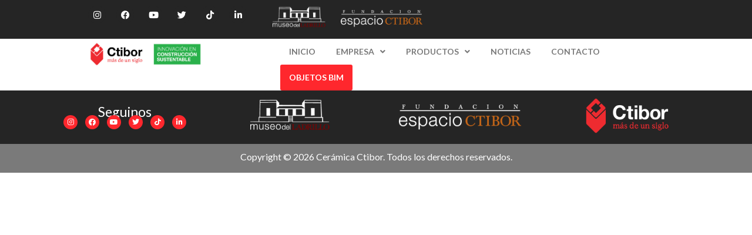

--- FILE ---
content_type: text/html; charset=UTF-8
request_url: https://ceramicactibor.com.ar/empresa/
body_size: 86820
content:
<!DOCTYPE html>
<html lang="es-AR">
<head>
	<meta charset="UTF-8" />
	<meta name="viewport" content="width=device-width, initial-scale=1" />
	<link rel="profile" href="http://gmpg.org/xfn/11" />
	<link rel="pingback" href="https://ceramicactibor.com.ar/xmlrpc.php" />
	<title>EMPRESA &#8211; Cerámica Ctibor &#8211; Sitio Oficial</title>
<meta name='robots' content='max-image-preview:large' />
<link rel="alternate" type="application/rss+xml" title="Cerámica Ctibor - Sitio Oficial &raquo; Feed" href="https://ceramicactibor.com.ar/feed/" />
<link rel="alternate" type="application/rss+xml" title="Cerámica Ctibor - Sitio Oficial &raquo; RSS de los comentarios" href="https://ceramicactibor.com.ar/comments/feed/" />
<script>
window._wpemojiSettings = {"baseUrl":"https:\/\/s.w.org\/images\/core\/emoji\/14.0.0\/72x72\/","ext":".png","svgUrl":"https:\/\/s.w.org\/images\/core\/emoji\/14.0.0\/svg\/","svgExt":".svg","source":{"concatemoji":"https:\/\/ceramicactibor.com.ar\/wp-includes\/js\/wp-emoji-release.min.js?ver=6.4.1"}};
/*! This file is auto-generated */
!function(i,n){var o,s,e;function c(e){try{var t={supportTests:e,timestamp:(new Date).valueOf()};sessionStorage.setItem(o,JSON.stringify(t))}catch(e){}}function p(e,t,n){e.clearRect(0,0,e.canvas.width,e.canvas.height),e.fillText(t,0,0);var t=new Uint32Array(e.getImageData(0,0,e.canvas.width,e.canvas.height).data),r=(e.clearRect(0,0,e.canvas.width,e.canvas.height),e.fillText(n,0,0),new Uint32Array(e.getImageData(0,0,e.canvas.width,e.canvas.height).data));return t.every(function(e,t){return e===r[t]})}function u(e,t,n){switch(t){case"flag":return n(e,"\ud83c\udff3\ufe0f\u200d\u26a7\ufe0f","\ud83c\udff3\ufe0f\u200b\u26a7\ufe0f")?!1:!n(e,"\ud83c\uddfa\ud83c\uddf3","\ud83c\uddfa\u200b\ud83c\uddf3")&&!n(e,"\ud83c\udff4\udb40\udc67\udb40\udc62\udb40\udc65\udb40\udc6e\udb40\udc67\udb40\udc7f","\ud83c\udff4\u200b\udb40\udc67\u200b\udb40\udc62\u200b\udb40\udc65\u200b\udb40\udc6e\u200b\udb40\udc67\u200b\udb40\udc7f");case"emoji":return!n(e,"\ud83e\udef1\ud83c\udffb\u200d\ud83e\udef2\ud83c\udfff","\ud83e\udef1\ud83c\udffb\u200b\ud83e\udef2\ud83c\udfff")}return!1}function f(e,t,n){var r="undefined"!=typeof WorkerGlobalScope&&self instanceof WorkerGlobalScope?new OffscreenCanvas(300,150):i.createElement("canvas"),a=r.getContext("2d",{willReadFrequently:!0}),o=(a.textBaseline="top",a.font="600 32px Arial",{});return e.forEach(function(e){o[e]=t(a,e,n)}),o}function t(e){var t=i.createElement("script");t.src=e,t.defer=!0,i.head.appendChild(t)}"undefined"!=typeof Promise&&(o="wpEmojiSettingsSupports",s=["flag","emoji"],n.supports={everything:!0,everythingExceptFlag:!0},e=new Promise(function(e){i.addEventListener("DOMContentLoaded",e,{once:!0})}),new Promise(function(t){var n=function(){try{var e=JSON.parse(sessionStorage.getItem(o));if("object"==typeof e&&"number"==typeof e.timestamp&&(new Date).valueOf()<e.timestamp+604800&&"object"==typeof e.supportTests)return e.supportTests}catch(e){}return null}();if(!n){if("undefined"!=typeof Worker&&"undefined"!=typeof OffscreenCanvas&&"undefined"!=typeof URL&&URL.createObjectURL&&"undefined"!=typeof Blob)try{var e="postMessage("+f.toString()+"("+[JSON.stringify(s),u.toString(),p.toString()].join(",")+"));",r=new Blob([e],{type:"text/javascript"}),a=new Worker(URL.createObjectURL(r),{name:"wpTestEmojiSupports"});return void(a.onmessage=function(e){c(n=e.data),a.terminate(),t(n)})}catch(e){}c(n=f(s,u,p))}t(n)}).then(function(e){for(var t in e)n.supports[t]=e[t],n.supports.everything=n.supports.everything&&n.supports[t],"flag"!==t&&(n.supports.everythingExceptFlag=n.supports.everythingExceptFlag&&n.supports[t]);n.supports.everythingExceptFlag=n.supports.everythingExceptFlag&&!n.supports.flag,n.DOMReady=!1,n.readyCallback=function(){n.DOMReady=!0}}).then(function(){return e}).then(function(){var e;n.supports.everything||(n.readyCallback(),(e=n.source||{}).concatemoji?t(e.concatemoji):e.wpemoji&&e.twemoji&&(t(e.twemoji),t(e.wpemoji)))}))}((window,document),window._wpemojiSettings);
</script>
<style id='wp-emoji-styles-inline-css'>

	img.wp-smiley, img.emoji {
		display: inline !important;
		border: none !important;
		box-shadow: none !important;
		height: 1em !important;
		width: 1em !important;
		margin: 0 0.07em !important;
		vertical-align: -0.1em !important;
		background: none !important;
		padding: 0 !important;
	}
</style>
<link rel='stylesheet' id='wp-block-library-css' href='https://ceramicactibor.com.ar/wp-includes/css/dist/block-library/style.min.css?ver=6.4.1' media='all' />
<style id='classic-theme-styles-inline-css'>
/*! This file is auto-generated */
.wp-block-button__link{color:#fff;background-color:#32373c;border-radius:9999px;box-shadow:none;text-decoration:none;padding:calc(.667em + 2px) calc(1.333em + 2px);font-size:1.125em}.wp-block-file__button{background:#32373c;color:#fff;text-decoration:none}
</style>
<style id='global-styles-inline-css'>
body{--wp--preset--color--black: #000000;--wp--preset--color--cyan-bluish-gray: #abb8c3;--wp--preset--color--white: #ffffff;--wp--preset--color--pale-pink: #f78da7;--wp--preset--color--vivid-red: #cf2e2e;--wp--preset--color--luminous-vivid-orange: #ff6900;--wp--preset--color--luminous-vivid-amber: #fcb900;--wp--preset--color--light-green-cyan: #7bdcb5;--wp--preset--color--vivid-green-cyan: #00d084;--wp--preset--color--pale-cyan-blue: #8ed1fc;--wp--preset--color--vivid-cyan-blue: #0693e3;--wp--preset--color--vivid-purple: #9b51e0;--wp--preset--gradient--vivid-cyan-blue-to-vivid-purple: linear-gradient(135deg,rgba(6,147,227,1) 0%,rgb(155,81,224) 100%);--wp--preset--gradient--light-green-cyan-to-vivid-green-cyan: linear-gradient(135deg,rgb(122,220,180) 0%,rgb(0,208,130) 100%);--wp--preset--gradient--luminous-vivid-amber-to-luminous-vivid-orange: linear-gradient(135deg,rgba(252,185,0,1) 0%,rgba(255,105,0,1) 100%);--wp--preset--gradient--luminous-vivid-orange-to-vivid-red: linear-gradient(135deg,rgba(255,105,0,1) 0%,rgb(207,46,46) 100%);--wp--preset--gradient--very-light-gray-to-cyan-bluish-gray: linear-gradient(135deg,rgb(238,238,238) 0%,rgb(169,184,195) 100%);--wp--preset--gradient--cool-to-warm-spectrum: linear-gradient(135deg,rgb(74,234,220) 0%,rgb(151,120,209) 20%,rgb(207,42,186) 40%,rgb(238,44,130) 60%,rgb(251,105,98) 80%,rgb(254,248,76) 100%);--wp--preset--gradient--blush-light-purple: linear-gradient(135deg,rgb(255,206,236) 0%,rgb(152,150,240) 100%);--wp--preset--gradient--blush-bordeaux: linear-gradient(135deg,rgb(254,205,165) 0%,rgb(254,45,45) 50%,rgb(107,0,62) 100%);--wp--preset--gradient--luminous-dusk: linear-gradient(135deg,rgb(255,203,112) 0%,rgb(199,81,192) 50%,rgb(65,88,208) 100%);--wp--preset--gradient--pale-ocean: linear-gradient(135deg,rgb(255,245,203) 0%,rgb(182,227,212) 50%,rgb(51,167,181) 100%);--wp--preset--gradient--electric-grass: linear-gradient(135deg,rgb(202,248,128) 0%,rgb(113,206,126) 100%);--wp--preset--gradient--midnight: linear-gradient(135deg,rgb(2,3,129) 0%,rgb(40,116,252) 100%);--wp--preset--font-size--small: 13px;--wp--preset--font-size--medium: 20px;--wp--preset--font-size--large: 36px;--wp--preset--font-size--x-large: 42px;--wp--preset--spacing--20: 0.44rem;--wp--preset--spacing--30: 0.67rem;--wp--preset--spacing--40: 1rem;--wp--preset--spacing--50: 1.5rem;--wp--preset--spacing--60: 2.25rem;--wp--preset--spacing--70: 3.38rem;--wp--preset--spacing--80: 5.06rem;--wp--preset--shadow--natural: 6px 6px 9px rgba(0, 0, 0, 0.2);--wp--preset--shadow--deep: 12px 12px 50px rgba(0, 0, 0, 0.4);--wp--preset--shadow--sharp: 6px 6px 0px rgba(0, 0, 0, 0.2);--wp--preset--shadow--outlined: 6px 6px 0px -3px rgba(255, 255, 255, 1), 6px 6px rgba(0, 0, 0, 1);--wp--preset--shadow--crisp: 6px 6px 0px rgba(0, 0, 0, 1);}:where(.is-layout-flex){gap: 0.5em;}:where(.is-layout-grid){gap: 0.5em;}body .is-layout-flow > .alignleft{float: left;margin-inline-start: 0;margin-inline-end: 2em;}body .is-layout-flow > .alignright{float: right;margin-inline-start: 2em;margin-inline-end: 0;}body .is-layout-flow > .aligncenter{margin-left: auto !important;margin-right: auto !important;}body .is-layout-constrained > .alignleft{float: left;margin-inline-start: 0;margin-inline-end: 2em;}body .is-layout-constrained > .alignright{float: right;margin-inline-start: 2em;margin-inline-end: 0;}body .is-layout-constrained > .aligncenter{margin-left: auto !important;margin-right: auto !important;}body .is-layout-constrained > :where(:not(.alignleft):not(.alignright):not(.alignfull)){max-width: var(--wp--style--global--content-size);margin-left: auto !important;margin-right: auto !important;}body .is-layout-constrained > .alignwide{max-width: var(--wp--style--global--wide-size);}body .is-layout-flex{display: flex;}body .is-layout-flex{flex-wrap: wrap;align-items: center;}body .is-layout-flex > *{margin: 0;}body .is-layout-grid{display: grid;}body .is-layout-grid > *{margin: 0;}:where(.wp-block-columns.is-layout-flex){gap: 2em;}:where(.wp-block-columns.is-layout-grid){gap: 2em;}:where(.wp-block-post-template.is-layout-flex){gap: 1.25em;}:where(.wp-block-post-template.is-layout-grid){gap: 1.25em;}.has-black-color{color: var(--wp--preset--color--black) !important;}.has-cyan-bluish-gray-color{color: var(--wp--preset--color--cyan-bluish-gray) !important;}.has-white-color{color: var(--wp--preset--color--white) !important;}.has-pale-pink-color{color: var(--wp--preset--color--pale-pink) !important;}.has-vivid-red-color{color: var(--wp--preset--color--vivid-red) !important;}.has-luminous-vivid-orange-color{color: var(--wp--preset--color--luminous-vivid-orange) !important;}.has-luminous-vivid-amber-color{color: var(--wp--preset--color--luminous-vivid-amber) !important;}.has-light-green-cyan-color{color: var(--wp--preset--color--light-green-cyan) !important;}.has-vivid-green-cyan-color{color: var(--wp--preset--color--vivid-green-cyan) !important;}.has-pale-cyan-blue-color{color: var(--wp--preset--color--pale-cyan-blue) !important;}.has-vivid-cyan-blue-color{color: var(--wp--preset--color--vivid-cyan-blue) !important;}.has-vivid-purple-color{color: var(--wp--preset--color--vivid-purple) !important;}.has-black-background-color{background-color: var(--wp--preset--color--black) !important;}.has-cyan-bluish-gray-background-color{background-color: var(--wp--preset--color--cyan-bluish-gray) !important;}.has-white-background-color{background-color: var(--wp--preset--color--white) !important;}.has-pale-pink-background-color{background-color: var(--wp--preset--color--pale-pink) !important;}.has-vivid-red-background-color{background-color: var(--wp--preset--color--vivid-red) !important;}.has-luminous-vivid-orange-background-color{background-color: var(--wp--preset--color--luminous-vivid-orange) !important;}.has-luminous-vivid-amber-background-color{background-color: var(--wp--preset--color--luminous-vivid-amber) !important;}.has-light-green-cyan-background-color{background-color: var(--wp--preset--color--light-green-cyan) !important;}.has-vivid-green-cyan-background-color{background-color: var(--wp--preset--color--vivid-green-cyan) !important;}.has-pale-cyan-blue-background-color{background-color: var(--wp--preset--color--pale-cyan-blue) !important;}.has-vivid-cyan-blue-background-color{background-color: var(--wp--preset--color--vivid-cyan-blue) !important;}.has-vivid-purple-background-color{background-color: var(--wp--preset--color--vivid-purple) !important;}.has-black-border-color{border-color: var(--wp--preset--color--black) !important;}.has-cyan-bluish-gray-border-color{border-color: var(--wp--preset--color--cyan-bluish-gray) !important;}.has-white-border-color{border-color: var(--wp--preset--color--white) !important;}.has-pale-pink-border-color{border-color: var(--wp--preset--color--pale-pink) !important;}.has-vivid-red-border-color{border-color: var(--wp--preset--color--vivid-red) !important;}.has-luminous-vivid-orange-border-color{border-color: var(--wp--preset--color--luminous-vivid-orange) !important;}.has-luminous-vivid-amber-border-color{border-color: var(--wp--preset--color--luminous-vivid-amber) !important;}.has-light-green-cyan-border-color{border-color: var(--wp--preset--color--light-green-cyan) !important;}.has-vivid-green-cyan-border-color{border-color: var(--wp--preset--color--vivid-green-cyan) !important;}.has-pale-cyan-blue-border-color{border-color: var(--wp--preset--color--pale-cyan-blue) !important;}.has-vivid-cyan-blue-border-color{border-color: var(--wp--preset--color--vivid-cyan-blue) !important;}.has-vivid-purple-border-color{border-color: var(--wp--preset--color--vivid-purple) !important;}.has-vivid-cyan-blue-to-vivid-purple-gradient-background{background: var(--wp--preset--gradient--vivid-cyan-blue-to-vivid-purple) !important;}.has-light-green-cyan-to-vivid-green-cyan-gradient-background{background: var(--wp--preset--gradient--light-green-cyan-to-vivid-green-cyan) !important;}.has-luminous-vivid-amber-to-luminous-vivid-orange-gradient-background{background: var(--wp--preset--gradient--luminous-vivid-amber-to-luminous-vivid-orange) !important;}.has-luminous-vivid-orange-to-vivid-red-gradient-background{background: var(--wp--preset--gradient--luminous-vivid-orange-to-vivid-red) !important;}.has-very-light-gray-to-cyan-bluish-gray-gradient-background{background: var(--wp--preset--gradient--very-light-gray-to-cyan-bluish-gray) !important;}.has-cool-to-warm-spectrum-gradient-background{background: var(--wp--preset--gradient--cool-to-warm-spectrum) !important;}.has-blush-light-purple-gradient-background{background: var(--wp--preset--gradient--blush-light-purple) !important;}.has-blush-bordeaux-gradient-background{background: var(--wp--preset--gradient--blush-bordeaux) !important;}.has-luminous-dusk-gradient-background{background: var(--wp--preset--gradient--luminous-dusk) !important;}.has-pale-ocean-gradient-background{background: var(--wp--preset--gradient--pale-ocean) !important;}.has-electric-grass-gradient-background{background: var(--wp--preset--gradient--electric-grass) !important;}.has-midnight-gradient-background{background: var(--wp--preset--gradient--midnight) !important;}.has-small-font-size{font-size: var(--wp--preset--font-size--small) !important;}.has-medium-font-size{font-size: var(--wp--preset--font-size--medium) !important;}.has-large-font-size{font-size: var(--wp--preset--font-size--large) !important;}.has-x-large-font-size{font-size: var(--wp--preset--font-size--x-large) !important;}
.wp-block-navigation a:where(:not(.wp-element-button)){color: inherit;}
:where(.wp-block-post-template.is-layout-flex){gap: 1.25em;}:where(.wp-block-post-template.is-layout-grid){gap: 1.25em;}
:where(.wp-block-columns.is-layout-flex){gap: 2em;}:where(.wp-block-columns.is-layout-grid){gap: 2em;}
.wp-block-pullquote{font-size: 1.5em;line-height: 1.6;}
</style>
<link rel='stylesheet' id='contact-form-7-css' href='https://ceramicactibor.com.ar/wp-content/plugins/contact-form-7/includes/css/styles.css?ver=5.8.3' media='all' />
<link rel='stylesheet' id='elementor-icons-css' href='https://ceramicactibor.com.ar/wp-content/plugins/elementor/assets/lib/eicons/css/elementor-icons.min.css?ver=5.35.0' media='all' />
<link rel='stylesheet' id='elementor-frontend-css' href='https://ceramicactibor.com.ar/wp-content/plugins/elementor/assets/css/frontend.min.css?ver=3.27.7' media='all' />
<link rel='stylesheet' id='elementor-post-70-css' href='https://ceramicactibor.com.ar/wp-content/uploads/elementor/css/post-70.css?ver=1734644643' media='all' />
<link rel='stylesheet' id='hfe-style-css' href='https://ceramicactibor.com.ar/wp-content/plugins/header-footer-elementor/assets/css/header-footer-elementor.css?ver=1.6.17' media='all' />
<link rel='stylesheet' id='elementor-post-2271-css' href='https://ceramicactibor.com.ar/wp-content/uploads/elementor/css/post-2271.css?ver=1734644645' media='all' />
<link rel='stylesheet' id='elementor-post-2444-css' href='https://ceramicactibor.com.ar/wp-content/uploads/elementor/css/post-2444.css?ver=1734644645' media='all' />
<link rel='stylesheet' id='hello-elementor-css' href='https://ceramicactibor.com.ar/wp-content/themes/hello-elementor/style.min.css?ver=2.9.0' media='all' />
<link rel='stylesheet' id='hello-elementor-theme-style-css' href='https://ceramicactibor.com.ar/wp-content/themes/hello-elementor/theme.min.css?ver=2.9.0' media='all' />
<link rel='stylesheet' id='eael-general-css' href='https://ceramicactibor.com.ar/wp-content/plugins/essential-addons-for-elementor-lite/assets/front-end/css/view/general.min.css?ver=5.8.18' media='all' />
<link rel='stylesheet' id='bootstrap-css' href='https://ceramicactibor.com.ar/wp-content/plugins/theme-builder-for-elementor/assets/css/bootstrap.css?ver=1.2.5' media='all' />
<link rel='stylesheet' id='google-fonts-1-css' href='https://fonts.googleapis.com/css?family=Lato%3A100%2C100italic%2C200%2C200italic%2C300%2C300italic%2C400%2C400italic%2C500%2C500italic%2C600%2C600italic%2C700%2C700italic%2C800%2C800italic%2C900%2C900italic&#038;display=swap&#038;ver=6.4.1' media='all' />
<link rel='stylesheet' id='elementor-icons-shared-0-css' href='https://ceramicactibor.com.ar/wp-content/plugins/elementor/assets/lib/font-awesome/css/fontawesome.min.css?ver=5.15.3' media='all' />
<link rel='stylesheet' id='elementor-icons-fa-brands-css' href='https://ceramicactibor.com.ar/wp-content/plugins/elementor/assets/lib/font-awesome/css/brands.min.css?ver=5.15.3' media='all' />
<link rel='stylesheet' id='elementor-icons-fa-solid-css' href='https://ceramicactibor.com.ar/wp-content/plugins/elementor/assets/lib/font-awesome/css/solid.min.css?ver=5.15.3' media='all' />
<link rel='stylesheet' id='elementor-icons-fa-regular-css' href='https://ceramicactibor.com.ar/wp-content/plugins/elementor/assets/lib/font-awesome/css/regular.min.css?ver=5.15.3' media='all' />
<link rel="preconnect" href="https://fonts.gstatic.com/" crossorigin><script src="https://ceramicactibor.com.ar/wp-includes/js/jquery/jquery.min.js?ver=3.7.1" id="jquery-core-js"></script>
<script src="https://ceramicactibor.com.ar/wp-includes/js/jquery/jquery-migrate.min.js?ver=3.4.1" id="jquery-migrate-js"></script>
<link rel="https://api.w.org/" href="https://ceramicactibor.com.ar/wp-json/" /><link rel="alternate" type="application/json" href="https://ceramicactibor.com.ar/wp-json/wp/v2/pages/26" /><link rel="EditURI" type="application/rsd+xml" title="RSD" href="https://ceramicactibor.com.ar/xmlrpc.php?rsd" />
<meta name="generator" content="WordPress 6.4.1" />
<link rel="canonical" href="https://ceramicactibor.com.ar/empresa/" />
<link rel='shortlink' href='https://ceramicactibor.com.ar/?p=26' />
<link rel="alternate" type="application/json+oembed" href="https://ceramicactibor.com.ar/wp-json/oembed/1.0/embed?url=https%3A%2F%2Fceramicactibor.com.ar%2Fempresa%2F" />
<link rel="alternate" type="text/xml+oembed" href="https://ceramicactibor.com.ar/wp-json/oembed/1.0/embed?url=https%3A%2F%2Fceramicactibor.com.ar%2Fempresa%2F&#038;format=xml" />
<meta name="generator" content="Elementor 3.27.7; features: additional_custom_breakpoints; settings: css_print_method-external, google_font-enabled, font_display-swap">
			<style>
				.e-con.e-parent:nth-of-type(n+4):not(.e-lazyloaded):not(.e-no-lazyload),
				.e-con.e-parent:nth-of-type(n+4):not(.e-lazyloaded):not(.e-no-lazyload) * {
					background-image: none !important;
				}
				@media screen and (max-height: 1024px) {
					.e-con.e-parent:nth-of-type(n+3):not(.e-lazyloaded):not(.e-no-lazyload),
					.e-con.e-parent:nth-of-type(n+3):not(.e-lazyloaded):not(.e-no-lazyload) * {
						background-image: none !important;
					}
				}
				@media screen and (max-height: 640px) {
					.e-con.e-parent:nth-of-type(n+2):not(.e-lazyloaded):not(.e-no-lazyload),
					.e-con.e-parent:nth-of-type(n+2):not(.e-lazyloaded):not(.e-no-lazyload) * {
						background-image: none !important;
					}
				}
			</style>
			<link rel="icon" href="https://ceramicactibor.com.ar/wp-content/uploads/2023/10/favicon-2.png" sizes="32x32" />
<link rel="icon" href="https://ceramicactibor.com.ar/wp-content/uploads/2023/10/favicon-2.png" sizes="192x192" />
<link rel="apple-touch-icon" href="https://ceramicactibor.com.ar/wp-content/uploads/2023/10/favicon-2.png" />
<meta name="msapplication-TileImage" content="https://ceramicactibor.com.ar/wp-content/uploads/2023/10/favicon-2.png" />
		<style id="wp-custom-css">
			/*CSS para Contact Form 7*/
.contact-form-wrapper {
max-width:400px;!important
	width:100%;
}

.contact-form-wrapper input, 
.contact-form-wrapper text, .contact-form-wrapper select, .contact-form-wrapper textarea{
	width: 90%;
	padding:10px;
}

.single-row {
	width: 90%;
	clear: both;
}

.single-row textarea {
height: 120px;
}


.single-column, input{
	width:47%;
	float: left;
}




.elementor-kit-70 button,
.elementor-kit-70 input[type="button"],
.elementor-kit-70 input[type="submit"],
.elementor-kit-70 .elementor-button {
font-family:"lato", Sans-serif; 
	font-weight:600;
  text-shadow: none;
  color:; #FF272D
  border-style:solid;
  border-width:2px 2px 2px 2px;
  border-color:#FF272D;
}

.elementor-kit-70 input[type="submit"]:hover{
	background-color:#ff272d;
	color: #ffffff;	
}		</style>
		</head>

<body class="page-template page-template-elementor_header_footer page page-id-26 wp-custom-logo ehf-header ehf-footer ehf-template-hello-elementor ehf-stylesheet-hello-elementor elementor-default elementor-template-full-width elementor-kit-70">
<div id="page" class="hfeed site">

		<header id="masthead" itemscope="itemscope" itemtype="https://schema.org/WPHeader">
			<p class="main-title bhf-hidden" itemprop="headline"><a href="https://ceramicactibor.com.ar" title="Cerámica Ctibor &#8211; Sitio Oficial" rel="home">Cerámica Ctibor &#8211; Sitio Oficial</a></p>
					<div data-elementor-type="wp-post" data-elementor-id="2271" class="elementor elementor-2271">
				<div class="elementor-element elementor-element-ff5be10 elementor-hidden-tablet elementor-hidden-mobile e-con-full e-flex e-con e-parent" data-id="ff5be10" data-element_type="container" id="top_me" data-settings="{&quot;background_background&quot;:&quot;classic&quot;}">
		<div class="elementor-element elementor-element-d3f0197 e-con-full e-flex e-con e-child" data-id="d3f0197" data-element_type="container" data-settings="{&quot;background_background&quot;:&quot;classic&quot;}">
				<div class="elementor-element elementor-element-d91a49a elementor-shape-circle e-grid-align-left elementor-grid-0 elementor-widget elementor-widget-social-icons" data-id="d91a49a" data-element_type="widget" data-widget_type="social-icons.default">
				<div class="elementor-widget-container">
							<div class="elementor-social-icons-wrapper elementor-grid">
							<span class="elementor-grid-item">
					<a class="elementor-icon elementor-social-icon elementor-social-icon-instagram elementor-animation-grow elementor-repeater-item-7cc1301" href="https://www.instagram.com/ceramicactibor/" target="_blank">
						<span class="elementor-screen-only">Instagram</span>
						<i class="fab fa-instagram"></i>					</a>
				</span>
							<span class="elementor-grid-item">
					<a class="elementor-icon elementor-social-icon elementor-social-icon-facebook elementor-animation-grow elementor-repeater-item-69c32f1" href="https://www.facebook.com/CeramicaCtibor/" target="_blank">
						<span class="elementor-screen-only">Facebook</span>
						<i class="fab fa-facebook"></i>					</a>
				</span>
							<span class="elementor-grid-item">
					<a class="elementor-icon elementor-social-icon elementor-social-icon-youtube elementor-animation-grow elementor-repeater-item-90b1437" href="https://www.youtube.com/@CeramicaCtibor" target="_blank">
						<span class="elementor-screen-only">Youtube</span>
						<i class="fab fa-youtube"></i>					</a>
				</span>
							<span class="elementor-grid-item">
					<a class="elementor-icon elementor-social-icon elementor-social-icon-twitter elementor-animation-grow elementor-repeater-item-6d8e952" href="https://twitter.com/CeramicaCtibor" target="_blank">
						<span class="elementor-screen-only">Twitter</span>
						<i class="fab fa-twitter"></i>					</a>
				</span>
							<span class="elementor-grid-item">
					<a class="elementor-icon elementor-social-icon elementor-social-icon-tiktok elementor-animation-grow elementor-repeater-item-25ca0ac" href="https://www.tiktok.com/@ceramicactibor" target="_blank">
						<span class="elementor-screen-only">Tiktok</span>
						<i class="fab fa-tiktok"></i>					</a>
				</span>
							<span class="elementor-grid-item">
					<a class="elementor-icon elementor-social-icon elementor-social-icon-linkedin-in elementor-animation-grow elementor-repeater-item-9726c23" href="https://www.linkedin.com/in/ctibor-cer%C3%A1mica-1a270623a/" target="_blank">
						<span class="elementor-screen-only">Linkedin-in</span>
						<i class="fab fa-linkedin-in"></i>					</a>
				</span>
					</div>
						</div>
				</div>
				</div>
		<div class="elementor-element elementor-element-bc0eee3 e-con-full e-flex e-con e-child" data-id="bc0eee3" data-element_type="container">
				<div class="elementor-element elementor-element-ad4ddc5 elementor-widget elementor-widget-wp-widget-media_image" data-id="ad4ddc5" data-element_type="widget" data-widget_type="wp-widget-media_image.default">
				<div class="elementor-widget-container">
					<a href="http://www.museodelladrillo.com.ar/" target="_blank" rel="noopener"><img width="96" height="40" src="https://ceramicactibor.com.ar/wp-content/uploads/2023/10/logomuseo.png" class="image wp-image-50  attachment-96x40 size-96x40" alt="Museo del Ladrillo" style="max-width: 100%; height: auto;" decoding="async" /></a>				</div>
				</div>
				<div class="elementor-element elementor-element-ff59c69 elementor-widget elementor-widget-wp-widget-media_image" data-id="ff59c69" data-element_type="widget" data-widget_type="wp-widget-media_image.default">
				<div class="elementor-widget-container">
					<a href="http://www.museodelladrillo.com.ar/museo.php" target="_blank" rel="noopener"><img width="139" height="40" src="https://ceramicactibor.com.ar/wp-content/uploads/2023/10/logofundacion.png" class="image wp-image-64  attachment-139x40 size-139x40" alt="Fundación Espacio Ctibor" style="max-width: 100%; height: auto;" decoding="async" /></a>				</div>
				</div>
				</div>
				</div>
		<div class="elementor-element elementor-element-e3edab7 elementor-hidden-desktop e-flex e-con-boxed e-con e-parent" data-id="e3edab7" data-element_type="container" data-settings="{&quot;background_background&quot;:&quot;classic&quot;}">
					<div class="e-con-inner">
		<div class="elementor-element elementor-element-b20254a e-con-full e-flex e-con e-child" data-id="b20254a" data-element_type="container" data-settings="{&quot;background_background&quot;:&quot;classic&quot;}">
				<div class="elementor-element elementor-element-11867c3 elementor-shape-circle e-grid-align-left e-grid-align-mobile-center elementor-grid-0 elementor-widget elementor-widget-social-icons" data-id="11867c3" data-element_type="widget" data-widget_type="social-icons.default">
				<div class="elementor-widget-container">
							<div class="elementor-social-icons-wrapper elementor-grid">
							<span class="elementor-grid-item">
					<a class="elementor-icon elementor-social-icon elementor-social-icon-instagram elementor-animation-grow elementor-repeater-item-7cc1301" href="https://www.instagram.com/ceramicactibor/" target="_blank">
						<span class="elementor-screen-only">Instagram</span>
						<i class="fab fa-instagram"></i>					</a>
				</span>
							<span class="elementor-grid-item">
					<a class="elementor-icon elementor-social-icon elementor-social-icon-facebook elementor-animation-grow elementor-repeater-item-69c32f1" href="https://www.facebook.com/CeramicaCtibor/" target="_blank">
						<span class="elementor-screen-only">Facebook</span>
						<i class="fab fa-facebook"></i>					</a>
				</span>
							<span class="elementor-grid-item">
					<a class="elementor-icon elementor-social-icon elementor-social-icon-youtube elementor-animation-grow elementor-repeater-item-90b1437" href="https://www.youtube.com/@CeramicaCtibor" target="_blank">
						<span class="elementor-screen-only">Youtube</span>
						<i class="fab fa-youtube"></i>					</a>
				</span>
							<span class="elementor-grid-item">
					<a class="elementor-icon elementor-social-icon elementor-social-icon-twitter elementor-animation-grow elementor-repeater-item-6d8e952" href="https://twitter.com/CeramicaCtibor" target="_blank">
						<span class="elementor-screen-only">Twitter</span>
						<i class="fab fa-twitter"></i>					</a>
				</span>
							<span class="elementor-grid-item">
					<a class="elementor-icon elementor-social-icon elementor-social-icon-tiktok elementor-animation-grow elementor-repeater-item-25ca0ac" href="https://www.tiktok.com/@ceramicactibor" target="_blank">
						<span class="elementor-screen-only">Tiktok</span>
						<i class="fab fa-tiktok"></i>					</a>
				</span>
							<span class="elementor-grid-item">
					<a class="elementor-icon elementor-social-icon elementor-social-icon-linkedin-in elementor-animation-grow elementor-repeater-item-9726c23" href="https://www.linkedin.com/in/ctibor-cer%C3%A1mica-1a270623a/" target="_blank">
						<span class="elementor-screen-only">Linkedin-in</span>
						<i class="fab fa-linkedin-in"></i>					</a>
				</span>
					</div>
						</div>
				</div>
				</div>
		<div class="elementor-element elementor-element-0523332 e-con-full e-flex e-con e-child" data-id="0523332" data-element_type="container">
				<div class="elementor-element elementor-element-d273f9b elementor-widget elementor-widget-wp-widget-media_image" data-id="d273f9b" data-element_type="widget" data-widget_type="wp-widget-media_image.default">
				<div class="elementor-widget-container">
					<a href="http://www.museodelladrillo.com.ar/" target="_blank" rel="noopener"><img width="96" height="40" src="https://ceramicactibor.com.ar/wp-content/uploads/2023/10/logomuseo.png" class="image wp-image-50  attachment-96x40 size-96x40" alt="Museo del Ladrillo" style="max-width: 100%; height: auto;" decoding="async" /></a>				</div>
				</div>
				<div class="elementor-element elementor-element-62b28d6 elementor-widget elementor-widget-wp-widget-media_image" data-id="62b28d6" data-element_type="widget" data-widget_type="wp-widget-media_image.default">
				<div class="elementor-widget-container">
					<a href="http://www.museodelladrillo.com.ar/museo.php" target="_blank" rel="noopener"><img width="139" height="40" src="https://ceramicactibor.com.ar/wp-content/uploads/2023/10/logofundacion.png" class="image wp-image-64  attachment-139x40 size-139x40" alt="Fundación Espacio Ctibor" style="max-width: 100%; height: auto;" decoding="async" /></a>				</div>
				</div>
				</div>
					</div>
				</div>
		<div class="elementor-element elementor-element-5a55323 e-con-full elementor-hidden-tablet elementor-hidden-mobile e-flex e-con e-parent" data-id="5a55323" data-element_type="container" data-settings="{&quot;background_background&quot;:&quot;classic&quot;}">
		<div class="elementor-element elementor-element-8a2d0e6 e-con-full e-flex e-con e-child" data-id="8a2d0e6" data-element_type="container">
				<div class="elementor-element elementor-element-6adc8b4 elementor-widget elementor-widget-site-logo" data-id="6adc8b4" data-element_type="widget" data-settings="{&quot;align&quot;:&quot;left&quot;,&quot;space&quot;:{&quot;unit&quot;:&quot;%&quot;,&quot;size&quot;:70,&quot;sizes&quot;:[]},&quot;width&quot;:{&quot;unit&quot;:&quot;%&quot;,&quot;size&quot;:&quot;&quot;,&quot;sizes&quot;:[]},&quot;width_tablet&quot;:{&quot;unit&quot;:&quot;%&quot;,&quot;size&quot;:&quot;&quot;,&quot;sizes&quot;:[]},&quot;width_mobile&quot;:{&quot;unit&quot;:&quot;%&quot;,&quot;size&quot;:&quot;&quot;,&quot;sizes&quot;:[]},&quot;space_tablet&quot;:{&quot;unit&quot;:&quot;%&quot;,&quot;size&quot;:&quot;&quot;,&quot;sizes&quot;:[]},&quot;space_mobile&quot;:{&quot;unit&quot;:&quot;%&quot;,&quot;size&quot;:&quot;&quot;,&quot;sizes&quot;:[]},&quot;image_border_radius&quot;:{&quot;unit&quot;:&quot;px&quot;,&quot;top&quot;:&quot;&quot;,&quot;right&quot;:&quot;&quot;,&quot;bottom&quot;:&quot;&quot;,&quot;left&quot;:&quot;&quot;,&quot;isLinked&quot;:true},&quot;image_border_radius_tablet&quot;:{&quot;unit&quot;:&quot;px&quot;,&quot;top&quot;:&quot;&quot;,&quot;right&quot;:&quot;&quot;,&quot;bottom&quot;:&quot;&quot;,&quot;left&quot;:&quot;&quot;,&quot;isLinked&quot;:true},&quot;image_border_radius_mobile&quot;:{&quot;unit&quot;:&quot;px&quot;,&quot;top&quot;:&quot;&quot;,&quot;right&quot;:&quot;&quot;,&quot;bottom&quot;:&quot;&quot;,&quot;left&quot;:&quot;&quot;,&quot;isLinked&quot;:true},&quot;caption_padding&quot;:{&quot;unit&quot;:&quot;px&quot;,&quot;top&quot;:&quot;&quot;,&quot;right&quot;:&quot;&quot;,&quot;bottom&quot;:&quot;&quot;,&quot;left&quot;:&quot;&quot;,&quot;isLinked&quot;:true},&quot;caption_padding_tablet&quot;:{&quot;unit&quot;:&quot;px&quot;,&quot;top&quot;:&quot;&quot;,&quot;right&quot;:&quot;&quot;,&quot;bottom&quot;:&quot;&quot;,&quot;left&quot;:&quot;&quot;,&quot;isLinked&quot;:true},&quot;caption_padding_mobile&quot;:{&quot;unit&quot;:&quot;px&quot;,&quot;top&quot;:&quot;&quot;,&quot;right&quot;:&quot;&quot;,&quot;bottom&quot;:&quot;&quot;,&quot;left&quot;:&quot;&quot;,&quot;isLinked&quot;:true},&quot;caption_space&quot;:{&quot;unit&quot;:&quot;px&quot;,&quot;size&quot;:0,&quot;sizes&quot;:[]},&quot;caption_space_tablet&quot;:{&quot;unit&quot;:&quot;px&quot;,&quot;size&quot;:&quot;&quot;,&quot;sizes&quot;:[]},&quot;caption_space_mobile&quot;:{&quot;unit&quot;:&quot;px&quot;,&quot;size&quot;:&quot;&quot;,&quot;sizes&quot;:[]}}" data-widget_type="site-logo.default">
				<div class="elementor-widget-container">
							<div class="hfe-site-logo">
													<a data-elementor-open-lightbox=""  class='elementor-clickable' href="https://ceramicactibor.com.ar">
							<div class="hfe-site-logo-set">           
				<div class="hfe-site-logo-container">
									<img class="hfe-site-logo-img elementor-animation-"  src="https://ceramicactibor.com.ar/wp-content/uploads/2023/11/site-logo.jpg" alt="default-logo"/>
				</div>
			</div>
							</a>
						</div>  
							</div>
				</div>
				</div>
		<div class="elementor-element elementor-element-46ba386 e-con-full e-flex e-con e-child" data-id="46ba386" data-element_type="container">
				<div class="elementor-element elementor-element-6aaec35 hfe-nav-menu__align-left hfe-submenu-icon-arrow hfe-submenu-animation-none hfe-link-redirect-child hfe-nav-menu__breakpoint-tablet elementor-widget elementor-widget-navigation-menu" data-id="6aaec35" data-element_type="widget" data-settings="{&quot;menu_space_between&quot;:{&quot;unit&quot;:&quot;px&quot;,&quot;size&quot;:5,&quot;sizes&quot;:[]},&quot;padding_horizontal_menu_item&quot;:{&quot;unit&quot;:&quot;px&quot;,&quot;size&quot;:15,&quot;sizes&quot;:[]},&quot;padding_horizontal_menu_item_tablet&quot;:{&quot;unit&quot;:&quot;px&quot;,&quot;size&quot;:&quot;&quot;,&quot;sizes&quot;:[]},&quot;padding_horizontal_menu_item_mobile&quot;:{&quot;unit&quot;:&quot;px&quot;,&quot;size&quot;:&quot;&quot;,&quot;sizes&quot;:[]},&quot;padding_vertical_menu_item&quot;:{&quot;unit&quot;:&quot;px&quot;,&quot;size&quot;:15,&quot;sizes&quot;:[]},&quot;padding_vertical_menu_item_tablet&quot;:{&quot;unit&quot;:&quot;px&quot;,&quot;size&quot;:&quot;&quot;,&quot;sizes&quot;:[]},&quot;padding_vertical_menu_item_mobile&quot;:{&quot;unit&quot;:&quot;px&quot;,&quot;size&quot;:&quot;&quot;,&quot;sizes&quot;:[]},&quot;menu_space_between_tablet&quot;:{&quot;unit&quot;:&quot;px&quot;,&quot;size&quot;:&quot;&quot;,&quot;sizes&quot;:[]},&quot;menu_space_between_mobile&quot;:{&quot;unit&quot;:&quot;px&quot;,&quot;size&quot;:&quot;&quot;,&quot;sizes&quot;:[]},&quot;menu_row_space&quot;:{&quot;unit&quot;:&quot;px&quot;,&quot;size&quot;:&quot;&quot;,&quot;sizes&quot;:[]},&quot;menu_row_space_tablet&quot;:{&quot;unit&quot;:&quot;px&quot;,&quot;size&quot;:&quot;&quot;,&quot;sizes&quot;:[]},&quot;menu_row_space_mobile&quot;:{&quot;unit&quot;:&quot;px&quot;,&quot;size&quot;:&quot;&quot;,&quot;sizes&quot;:[]},&quot;dropdown_border_radius&quot;:{&quot;unit&quot;:&quot;px&quot;,&quot;top&quot;:&quot;&quot;,&quot;right&quot;:&quot;&quot;,&quot;bottom&quot;:&quot;&quot;,&quot;left&quot;:&quot;&quot;,&quot;isLinked&quot;:true},&quot;dropdown_border_radius_tablet&quot;:{&quot;unit&quot;:&quot;px&quot;,&quot;top&quot;:&quot;&quot;,&quot;right&quot;:&quot;&quot;,&quot;bottom&quot;:&quot;&quot;,&quot;left&quot;:&quot;&quot;,&quot;isLinked&quot;:true},&quot;dropdown_border_radius_mobile&quot;:{&quot;unit&quot;:&quot;px&quot;,&quot;top&quot;:&quot;&quot;,&quot;right&quot;:&quot;&quot;,&quot;bottom&quot;:&quot;&quot;,&quot;left&quot;:&quot;&quot;,&quot;isLinked&quot;:true},&quot;width_dropdown_item&quot;:{&quot;unit&quot;:&quot;px&quot;,&quot;size&quot;:&quot;220&quot;,&quot;sizes&quot;:[]},&quot;width_dropdown_item_tablet&quot;:{&quot;unit&quot;:&quot;px&quot;,&quot;size&quot;:&quot;&quot;,&quot;sizes&quot;:[]},&quot;width_dropdown_item_mobile&quot;:{&quot;unit&quot;:&quot;px&quot;,&quot;size&quot;:&quot;&quot;,&quot;sizes&quot;:[]},&quot;padding_horizontal_dropdown_item&quot;:{&quot;unit&quot;:&quot;px&quot;,&quot;size&quot;:&quot;&quot;,&quot;sizes&quot;:[]},&quot;padding_horizontal_dropdown_item_tablet&quot;:{&quot;unit&quot;:&quot;px&quot;,&quot;size&quot;:&quot;&quot;,&quot;sizes&quot;:[]},&quot;padding_horizontal_dropdown_item_mobile&quot;:{&quot;unit&quot;:&quot;px&quot;,&quot;size&quot;:&quot;&quot;,&quot;sizes&quot;:[]},&quot;padding_vertical_dropdown_item&quot;:{&quot;unit&quot;:&quot;px&quot;,&quot;size&quot;:15,&quot;sizes&quot;:[]},&quot;padding_vertical_dropdown_item_tablet&quot;:{&quot;unit&quot;:&quot;px&quot;,&quot;size&quot;:&quot;&quot;,&quot;sizes&quot;:[]},&quot;padding_vertical_dropdown_item_mobile&quot;:{&quot;unit&quot;:&quot;px&quot;,&quot;size&quot;:&quot;&quot;,&quot;sizes&quot;:[]},&quot;distance_from_menu&quot;:{&quot;unit&quot;:&quot;px&quot;,&quot;size&quot;:&quot;&quot;,&quot;sizes&quot;:[]},&quot;distance_from_menu_tablet&quot;:{&quot;unit&quot;:&quot;px&quot;,&quot;size&quot;:&quot;&quot;,&quot;sizes&quot;:[]},&quot;distance_from_menu_mobile&quot;:{&quot;unit&quot;:&quot;px&quot;,&quot;size&quot;:&quot;&quot;,&quot;sizes&quot;:[]},&quot;toggle_size&quot;:{&quot;unit&quot;:&quot;px&quot;,&quot;size&quot;:&quot;&quot;,&quot;sizes&quot;:[]},&quot;toggle_size_tablet&quot;:{&quot;unit&quot;:&quot;px&quot;,&quot;size&quot;:&quot;&quot;,&quot;sizes&quot;:[]},&quot;toggle_size_mobile&quot;:{&quot;unit&quot;:&quot;px&quot;,&quot;size&quot;:&quot;&quot;,&quot;sizes&quot;:[]},&quot;toggle_border_width&quot;:{&quot;unit&quot;:&quot;px&quot;,&quot;size&quot;:&quot;&quot;,&quot;sizes&quot;:[]},&quot;toggle_border_width_tablet&quot;:{&quot;unit&quot;:&quot;px&quot;,&quot;size&quot;:&quot;&quot;,&quot;sizes&quot;:[]},&quot;toggle_border_width_mobile&quot;:{&quot;unit&quot;:&quot;px&quot;,&quot;size&quot;:&quot;&quot;,&quot;sizes&quot;:[]},&quot;toggle_border_radius&quot;:{&quot;unit&quot;:&quot;px&quot;,&quot;size&quot;:&quot;&quot;,&quot;sizes&quot;:[]},&quot;toggle_border_radius_tablet&quot;:{&quot;unit&quot;:&quot;px&quot;,&quot;size&quot;:&quot;&quot;,&quot;sizes&quot;:[]},&quot;toggle_border_radius_mobile&quot;:{&quot;unit&quot;:&quot;px&quot;,&quot;size&quot;:&quot;&quot;,&quot;sizes&quot;:[]},&quot;padding&quot;:{&quot;unit&quot;:&quot;px&quot;,&quot;top&quot;:&quot;&quot;,&quot;right&quot;:&quot;&quot;,&quot;bottom&quot;:&quot;&quot;,&quot;left&quot;:&quot;&quot;,&quot;isLinked&quot;:true},&quot;padding_tablet&quot;:{&quot;unit&quot;:&quot;px&quot;,&quot;top&quot;:&quot;&quot;,&quot;right&quot;:&quot;&quot;,&quot;bottom&quot;:&quot;&quot;,&quot;left&quot;:&quot;&quot;,&quot;isLinked&quot;:true},&quot;padding_mobile&quot;:{&quot;unit&quot;:&quot;px&quot;,&quot;top&quot;:&quot;&quot;,&quot;right&quot;:&quot;&quot;,&quot;bottom&quot;:&quot;&quot;,&quot;left&quot;:&quot;&quot;,&quot;isLinked&quot;:true}}" data-widget_type="navigation-menu.default">
				<div class="elementor-widget-container">
								<div class="hfe-nav-menu hfe-layout-horizontal hfe-nav-menu-layout horizontal hfe-pointer__underline hfe-animation__fade" data-layout="horizontal" data-last-item="cta">
				<div role="button" class="hfe-nav-menu__toggle elementor-clickable">
					<span class="screen-reader-text">Menu</span>
					<div class="hfe-nav-menu-icon">
						<i aria-hidden="true"  class="fas fa-align-justify"></i>					</div>
				</div>
				<nav class="hfe-nav-menu__layout-horizontal hfe-nav-menu__submenu-arrow" data-toggle-icon="&lt;i aria-hidden=&quot;true&quot; tabindex=&quot;0&quot; class=&quot;fas fa-align-justify&quot;&gt;&lt;/i&gt;" data-close-icon="&lt;i aria-hidden=&quot;true&quot; tabindex=&quot;0&quot; class=&quot;far fa-window-close&quot;&gt;&lt;/i&gt;" data-full-width="yes"><ul id="menu-1-6aaec35" class="hfe-nav-menu"><li id="menu-item-75" class="menu-item menu-item-type-post_type menu-item-object-page menu-item-home parent hfe-creative-menu"><a href="https://ceramicactibor.com.ar/" class = "hfe-menu-item">INICIO</a></li>
<li id="menu-item-1269" class="menu-item menu-item-type-post_type menu-item-object-page menu-item-has-children parent hfe-has-submenu hfe-creative-menu"><div class="hfe-has-submenu-container"><a href="https://ceramicactibor.com.ar/quienes-somos/" class = "hfe-menu-item">EMPRESA<span class='hfe-menu-toggle sub-arrow hfe-menu-child-0'><i class='fa'></i></span></a></div>
<ul class="sub-menu">
	<li id="menu-item-80" class="menu-item menu-item-type-post_type menu-item-object-page hfe-creative-menu"><a href="https://ceramicactibor.com.ar/quienes-somos/" class = "hfe-sub-menu-item">Quienes Somos</a></li>
	<li id="menu-item-81" class="menu-item menu-item-type-post_type menu-item-object-page hfe-creative-menu"><a href="https://ceramicactibor.com.ar/tecnologia/" class = "hfe-sub-menu-item">Tecnología</a></li>
	<li id="menu-item-82" class="menu-item menu-item-type-post_type menu-item-object-page hfe-creative-menu"><a href="https://ceramicactibor.com.ar/laboratorio/" class = "hfe-sub-menu-item">Laboratorio</a></li>
	<li id="menu-item-83" class="menu-item menu-item-type-post_type menu-item-object-page hfe-creative-menu"><a href="https://ceramicactibor.com.ar/multimedia/" class = "hfe-sub-menu-item">Multimedia</a></li>
</ul>
</li>
<li id="menu-item-77" class="menu-item menu-item-type-post_type menu-item-object-page menu-item-has-children parent hfe-has-submenu hfe-creative-menu"><div class="hfe-has-submenu-container"><a href="https://ceramicactibor.com.ar/productos/" class = "hfe-menu-item">PRODUCTOS<span class='hfe-menu-toggle sub-arrow hfe-menu-child-0'><i class='fa'></i></span></a></div>
<ul class="sub-menu">
	<li id="menu-item-6236" class="menu-item menu-item-type-custom menu-item-object-custom menu-item-has-children hfe-has-submenu hfe-creative-menu"><div class="hfe-has-submenu-container"><a href="#" class = "hfe-sub-menu-item">Cerramiento<span class='hfe-menu-toggle sub-arrow hfe-menu-child-1'><i class='fa'></i></span></a></div>
	<ul class="sub-menu">
		<li id="menu-item-7857" class="menu-item menu-item-type-post_type menu-item-object-page hfe-creative-menu"><a href="https://ceramicactibor.com.ar/ladrillo-hueco-8x18x33/" class = "hfe-sub-menu-item">Ladrillo Hueco &#8211; 8x18x33</a></li>
		<li id="menu-item-7858" class="menu-item menu-item-type-post_type menu-item-object-page hfe-creative-menu"><a href="https://ceramicactibor.com.ar/ladrillo-hueco-12x18x33/" class = "hfe-sub-menu-item">Ladrillo Hueco &#8211; 12x18x33</a></li>
		<li id="menu-item-7859" class="menu-item menu-item-type-post_type menu-item-object-page hfe-creative-menu"><a href="https://ceramicactibor.com.ar/ladrillo-hueco-18x18x33/" class = "hfe-sub-menu-item">Ladrillo Hueco &#8211; 18x18x33</a></li>
		<li id="menu-item-7860" class="menu-item menu-item-type-post_type menu-item-object-page hfe-creative-menu"><a href="https://ceramicactibor.com.ar/ladrillo-hueco-8x25x33/" class = "hfe-sub-menu-item">Ladrillo Hueco &#8211; 8x25x33</a></li>
		<li id="menu-item-7861" class="menu-item menu-item-type-post_type menu-item-object-page hfe-creative-menu"><a href="https://ceramicactibor.com.ar/ladrillo-hueco-12x25x33/" class = "hfe-sub-menu-item">Ladrillo Hueco &#8211; 12x25x33</a></li>
		<li id="menu-item-7862" class="menu-item menu-item-type-post_type menu-item-object-page hfe-creative-menu"><a href="https://ceramicactibor.com.ar/ladrillo-hueco-17x25x33/" class = "hfe-sub-menu-item">Ladrillo Hueco &#8211; 17x25x33</a></li>
	</ul>
</li>
	<li id="menu-item-6152" class="menu-item menu-item-type-custom menu-item-object-custom menu-item-has-children hfe-has-submenu hfe-creative-menu"><div class="hfe-has-submenu-container"><a class = "hfe-sub-menu-item">Portante Termoeficientes<span class='hfe-menu-toggle sub-arrow hfe-menu-child-1'><i class='fa'></i></span></a></div>
	<ul class="sub-menu">
		<li id="menu-item-6153" class="menu-item menu-item-type-post_type menu-item-object-page hfe-creative-menu"><a href="https://ceramicactibor.com.ar/20x19x27/" class = "hfe-sub-menu-item">Econoblock &#8211; 20x19x27</a></li>
		<li id="menu-item-6171" class="menu-item menu-item-type-post_type menu-item-object-page hfe-creative-menu"><a href="https://ceramicactibor.com.ar/27x19x20/" class = "hfe-sub-menu-item">Econoblock &#8211; 27x19x20</a></li>
	</ul>
</li>
	<li id="menu-item-6226" class="menu-item menu-item-type-custom menu-item-object-custom menu-item-has-children hfe-has-submenu hfe-creative-menu"><div class="hfe-has-submenu-container"><a class = "hfe-sub-menu-item">Termoeficientes<span class='hfe-menu-toggle sub-arrow hfe-menu-child-1'><i class='fa'></i></span></a></div>
	<ul class="sub-menu">
		<li id="menu-item-6241" class="menu-item menu-item-type-post_type menu-item-object-page hfe-creative-menu"><a href="https://ceramicactibor.com.ar/20x18x33/" class = "hfe-sub-menu-item">Doble Muro &#8211; 20x18x33</a></li>
		<li id="menu-item-7863" class="menu-item menu-item-type-post_type menu-item-object-page hfe-creative-menu"><a href="https://ceramicactibor.com.ar/doble-muro-27x18x33/" class = "hfe-sub-menu-item">Doble Muro &#8211; 27x18x33</a></li>
	</ul>
</li>
	<li id="menu-item-6235" class="menu-item menu-item-type-custom menu-item-object-custom menu-item-has-children hfe-has-submenu hfe-creative-menu"><div class="hfe-has-submenu-container"><a href="#" class = "hfe-sub-menu-item">Portante<span class='hfe-menu-toggle sub-arrow hfe-menu-child-1'><i class='fa'></i></span></a></div>
	<ul class="sub-menu">
		<li id="menu-item-7864" class="menu-item menu-item-type-post_type menu-item-object-page hfe-creative-menu"><a href="https://ceramicactibor.com.ar/ladrillo-portante-12x19x33/" class = "hfe-sub-menu-item">Ladrillo Portante &#8211; 12x19x33</a></li>
		<li id="menu-item-7865" class="menu-item menu-item-type-post_type menu-item-object-page hfe-creative-menu"><a href="https://ceramicactibor.com.ar/ladrillo-portante-18x19x33/" class = "hfe-sub-menu-item">Ladrillo Portante &#8211; 18x19x33</a></li>
	</ul>
</li>
</ul>
</li>
<li id="menu-item-568" class="menu-item menu-item-type-post_type menu-item-object-page parent hfe-creative-menu"><a href="https://ceramicactibor.com.ar/noticias/" class = "hfe-menu-item">NOTICIAS</a></li>
<li id="menu-item-79" class="menu-item menu-item-type-post_type menu-item-object-page parent hfe-creative-menu"><a href="https://ceramicactibor.com.ar/contacto/" class = "hfe-menu-item">CONTACTO</a></li>
<li id="menu-item-100" class="menu-item menu-item-type-custom menu-item-object-custom parent hfe-creative-menu"><a target="_blank"rel="noopener" href="https://drive.google.com/file/d/1tPbxw4bQg3cPZApHZazm0DMO3O9RU9W4/view" class = "hfe-menu-item">OBJETOS BIM</a></li>
</ul></nav>
			</div>
							</div>
				</div>
				</div>
				</div>
		<div class="elementor-element elementor-element-f1f0ae9 elementor-hidden-desktop e-con-full e-flex e-con e-parent" data-id="f1f0ae9" data-element_type="container" data-settings="{&quot;background_background&quot;:&quot;classic&quot;}">
		<div class="elementor-element elementor-element-7bab607 e-con-full e-flex e-con e-child" data-id="7bab607" data-element_type="container">
				<div class="elementor-element elementor-element-76d87ba elementor-widget elementor-widget-site-logo" data-id="76d87ba" data-element_type="widget" data-settings="{&quot;space_tablet&quot;:{&quot;unit&quot;:&quot;%&quot;,&quot;size&quot;:60,&quot;sizes&quot;:[]},&quot;width_mobile&quot;:{&quot;unit&quot;:&quot;%&quot;,&quot;size&quot;:100,&quot;sizes&quot;:[]},&quot;space_mobile&quot;:{&quot;unit&quot;:&quot;%&quot;,&quot;size&quot;:80,&quot;sizes&quot;:[]},&quot;align_mobile&quot;:&quot;left&quot;,&quot;align&quot;:&quot;center&quot;,&quot;width&quot;:{&quot;unit&quot;:&quot;%&quot;,&quot;size&quot;:&quot;&quot;,&quot;sizes&quot;:[]},&quot;width_tablet&quot;:{&quot;unit&quot;:&quot;%&quot;,&quot;size&quot;:&quot;&quot;,&quot;sizes&quot;:[]},&quot;space&quot;:{&quot;unit&quot;:&quot;%&quot;,&quot;size&quot;:&quot;&quot;,&quot;sizes&quot;:[]},&quot;image_border_radius&quot;:{&quot;unit&quot;:&quot;px&quot;,&quot;top&quot;:&quot;&quot;,&quot;right&quot;:&quot;&quot;,&quot;bottom&quot;:&quot;&quot;,&quot;left&quot;:&quot;&quot;,&quot;isLinked&quot;:true},&quot;image_border_radius_tablet&quot;:{&quot;unit&quot;:&quot;px&quot;,&quot;top&quot;:&quot;&quot;,&quot;right&quot;:&quot;&quot;,&quot;bottom&quot;:&quot;&quot;,&quot;left&quot;:&quot;&quot;,&quot;isLinked&quot;:true},&quot;image_border_radius_mobile&quot;:{&quot;unit&quot;:&quot;px&quot;,&quot;top&quot;:&quot;&quot;,&quot;right&quot;:&quot;&quot;,&quot;bottom&quot;:&quot;&quot;,&quot;left&quot;:&quot;&quot;,&quot;isLinked&quot;:true},&quot;caption_padding&quot;:{&quot;unit&quot;:&quot;px&quot;,&quot;top&quot;:&quot;&quot;,&quot;right&quot;:&quot;&quot;,&quot;bottom&quot;:&quot;&quot;,&quot;left&quot;:&quot;&quot;,&quot;isLinked&quot;:true},&quot;caption_padding_tablet&quot;:{&quot;unit&quot;:&quot;px&quot;,&quot;top&quot;:&quot;&quot;,&quot;right&quot;:&quot;&quot;,&quot;bottom&quot;:&quot;&quot;,&quot;left&quot;:&quot;&quot;,&quot;isLinked&quot;:true},&quot;caption_padding_mobile&quot;:{&quot;unit&quot;:&quot;px&quot;,&quot;top&quot;:&quot;&quot;,&quot;right&quot;:&quot;&quot;,&quot;bottom&quot;:&quot;&quot;,&quot;left&quot;:&quot;&quot;,&quot;isLinked&quot;:true},&quot;caption_space&quot;:{&quot;unit&quot;:&quot;px&quot;,&quot;size&quot;:0,&quot;sizes&quot;:[]},&quot;caption_space_tablet&quot;:{&quot;unit&quot;:&quot;px&quot;,&quot;size&quot;:&quot;&quot;,&quot;sizes&quot;:[]},&quot;caption_space_mobile&quot;:{&quot;unit&quot;:&quot;px&quot;,&quot;size&quot;:&quot;&quot;,&quot;sizes&quot;:[]}}" data-widget_type="site-logo.default">
				<div class="elementor-widget-container">
							<div class="hfe-site-logo">
													<a data-elementor-open-lightbox=""  class='elementor-clickable' href="https://ceramicactibor.com.ar">
							<div class="hfe-site-logo-set">           
				<div class="hfe-site-logo-container">
									<img class="hfe-site-logo-img elementor-animation-"  src="https://ceramicactibor.com.ar/wp-content/uploads/2023/11/site-logo.jpg" alt="default-logo"/>
				</div>
			</div>
							</a>
						</div>  
							</div>
				</div>
				</div>
		<div class="elementor-element elementor-element-54a53c8 e-con-full e-flex e-con e-child" data-id="54a53c8" data-element_type="container">
				<div class="elementor-element elementor-element-9517524 hfe-menu-item-flex-end hfe-menu-item-space-between hfe-submenu-icon-arrow hfe-link-redirect-child elementor-widget elementor-widget-navigation-menu" data-id="9517524" data-element_type="widget" data-settings="{&quot;hamburger_align_mobile&quot;:&quot;right&quot;,&quot;hamburger_menu_align_mobile&quot;:&quot;flex-end&quot;,&quot;close_flyout_size_mobile&quot;:{&quot;unit&quot;:&quot;px&quot;,&quot;size&quot;:30,&quot;sizes&quot;:[]},&quot;hamburger_align&quot;:&quot;center&quot;,&quot;hamburger_menu_align&quot;:&quot;space-between&quot;,&quot;width_flyout_menu_item&quot;:{&quot;unit&quot;:&quot;px&quot;,&quot;size&quot;:300,&quot;sizes&quot;:[]},&quot;width_flyout_menu_item_tablet&quot;:{&quot;unit&quot;:&quot;px&quot;,&quot;size&quot;:&quot;&quot;,&quot;sizes&quot;:[]},&quot;width_flyout_menu_item_mobile&quot;:{&quot;unit&quot;:&quot;px&quot;,&quot;size&quot;:&quot;&quot;,&quot;sizes&quot;:[]},&quot;padding_flyout_menu_item&quot;:{&quot;unit&quot;:&quot;px&quot;,&quot;size&quot;:30,&quot;sizes&quot;:[]},&quot;padding_flyout_menu_item_tablet&quot;:{&quot;unit&quot;:&quot;px&quot;,&quot;size&quot;:&quot;&quot;,&quot;sizes&quot;:[]},&quot;padding_flyout_menu_item_mobile&quot;:{&quot;unit&quot;:&quot;px&quot;,&quot;size&quot;:&quot;&quot;,&quot;sizes&quot;:[]},&quot;padding_horizontal_menu_item&quot;:{&quot;unit&quot;:&quot;px&quot;,&quot;size&quot;:15,&quot;sizes&quot;:[]},&quot;padding_horizontal_menu_item_tablet&quot;:{&quot;unit&quot;:&quot;px&quot;,&quot;size&quot;:&quot;&quot;,&quot;sizes&quot;:[]},&quot;padding_horizontal_menu_item_mobile&quot;:{&quot;unit&quot;:&quot;px&quot;,&quot;size&quot;:&quot;&quot;,&quot;sizes&quot;:[]},&quot;padding_vertical_menu_item&quot;:{&quot;unit&quot;:&quot;px&quot;,&quot;size&quot;:15,&quot;sizes&quot;:[]},&quot;padding_vertical_menu_item_tablet&quot;:{&quot;unit&quot;:&quot;px&quot;,&quot;size&quot;:&quot;&quot;,&quot;sizes&quot;:[]},&quot;padding_vertical_menu_item_mobile&quot;:{&quot;unit&quot;:&quot;px&quot;,&quot;size&quot;:&quot;&quot;,&quot;sizes&quot;:[]},&quot;menu_space_between&quot;:{&quot;unit&quot;:&quot;px&quot;,&quot;size&quot;:&quot;&quot;,&quot;sizes&quot;:[]},&quot;menu_space_between_tablet&quot;:{&quot;unit&quot;:&quot;px&quot;,&quot;size&quot;:&quot;&quot;,&quot;sizes&quot;:[]},&quot;menu_space_between_mobile&quot;:{&quot;unit&quot;:&quot;px&quot;,&quot;size&quot;:&quot;&quot;,&quot;sizes&quot;:[]},&quot;menu_top_space&quot;:{&quot;unit&quot;:&quot;px&quot;,&quot;size&quot;:&quot;&quot;,&quot;sizes&quot;:[]},&quot;menu_top_space_tablet&quot;:{&quot;unit&quot;:&quot;px&quot;,&quot;size&quot;:&quot;&quot;,&quot;sizes&quot;:[]},&quot;menu_top_space_mobile&quot;:{&quot;unit&quot;:&quot;px&quot;,&quot;size&quot;:&quot;&quot;,&quot;sizes&quot;:[]},&quot;dropdown_border_radius&quot;:{&quot;unit&quot;:&quot;px&quot;,&quot;top&quot;:&quot;&quot;,&quot;right&quot;:&quot;&quot;,&quot;bottom&quot;:&quot;&quot;,&quot;left&quot;:&quot;&quot;,&quot;isLinked&quot;:true},&quot;dropdown_border_radius_tablet&quot;:{&quot;unit&quot;:&quot;px&quot;,&quot;top&quot;:&quot;&quot;,&quot;right&quot;:&quot;&quot;,&quot;bottom&quot;:&quot;&quot;,&quot;left&quot;:&quot;&quot;,&quot;isLinked&quot;:true},&quot;dropdown_border_radius_mobile&quot;:{&quot;unit&quot;:&quot;px&quot;,&quot;top&quot;:&quot;&quot;,&quot;right&quot;:&quot;&quot;,&quot;bottom&quot;:&quot;&quot;,&quot;left&quot;:&quot;&quot;,&quot;isLinked&quot;:true},&quot;padding_horizontal_dropdown_item&quot;:{&quot;unit&quot;:&quot;px&quot;,&quot;size&quot;:&quot;&quot;,&quot;sizes&quot;:[]},&quot;padding_horizontal_dropdown_item_tablet&quot;:{&quot;unit&quot;:&quot;px&quot;,&quot;size&quot;:&quot;&quot;,&quot;sizes&quot;:[]},&quot;padding_horizontal_dropdown_item_mobile&quot;:{&quot;unit&quot;:&quot;px&quot;,&quot;size&quot;:&quot;&quot;,&quot;sizes&quot;:[]},&quot;padding_vertical_dropdown_item&quot;:{&quot;unit&quot;:&quot;px&quot;,&quot;size&quot;:15,&quot;sizes&quot;:[]},&quot;padding_vertical_dropdown_item_tablet&quot;:{&quot;unit&quot;:&quot;px&quot;,&quot;size&quot;:&quot;&quot;,&quot;sizes&quot;:[]},&quot;padding_vertical_dropdown_item_mobile&quot;:{&quot;unit&quot;:&quot;px&quot;,&quot;size&quot;:&quot;&quot;,&quot;sizes&quot;:[]},&quot;toggle_size&quot;:{&quot;unit&quot;:&quot;px&quot;,&quot;size&quot;:&quot;&quot;,&quot;sizes&quot;:[]},&quot;toggle_size_tablet&quot;:{&quot;unit&quot;:&quot;px&quot;,&quot;size&quot;:&quot;&quot;,&quot;sizes&quot;:[]},&quot;toggle_size_mobile&quot;:{&quot;unit&quot;:&quot;px&quot;,&quot;size&quot;:&quot;&quot;,&quot;sizes&quot;:[]},&quot;toggle_border_width&quot;:{&quot;unit&quot;:&quot;px&quot;,&quot;size&quot;:&quot;&quot;,&quot;sizes&quot;:[]},&quot;toggle_border_width_tablet&quot;:{&quot;unit&quot;:&quot;px&quot;,&quot;size&quot;:&quot;&quot;,&quot;sizes&quot;:[]},&quot;toggle_border_width_mobile&quot;:{&quot;unit&quot;:&quot;px&quot;,&quot;size&quot;:&quot;&quot;,&quot;sizes&quot;:[]},&quot;toggle_border_radius&quot;:{&quot;unit&quot;:&quot;px&quot;,&quot;size&quot;:&quot;&quot;,&quot;sizes&quot;:[]},&quot;toggle_border_radius_tablet&quot;:{&quot;unit&quot;:&quot;px&quot;,&quot;size&quot;:&quot;&quot;,&quot;sizes&quot;:[]},&quot;toggle_border_radius_mobile&quot;:{&quot;unit&quot;:&quot;px&quot;,&quot;size&quot;:&quot;&quot;,&quot;sizes&quot;:[]},&quot;close_flyout_size&quot;:{&quot;unit&quot;:&quot;px&quot;,&quot;size&quot;:&quot;&quot;,&quot;sizes&quot;:[]},&quot;close_flyout_size_tablet&quot;:{&quot;unit&quot;:&quot;px&quot;,&quot;size&quot;:&quot;&quot;,&quot;sizes&quot;:[]},&quot;padding&quot;:{&quot;unit&quot;:&quot;px&quot;,&quot;top&quot;:&quot;&quot;,&quot;right&quot;:&quot;&quot;,&quot;bottom&quot;:&quot;&quot;,&quot;left&quot;:&quot;&quot;,&quot;isLinked&quot;:true},&quot;padding_tablet&quot;:{&quot;unit&quot;:&quot;px&quot;,&quot;top&quot;:&quot;&quot;,&quot;right&quot;:&quot;&quot;,&quot;bottom&quot;:&quot;&quot;,&quot;left&quot;:&quot;&quot;,&quot;isLinked&quot;:true},&quot;padding_mobile&quot;:{&quot;unit&quot;:&quot;px&quot;,&quot;top&quot;:&quot;&quot;,&quot;right&quot;:&quot;&quot;,&quot;bottom&quot;:&quot;&quot;,&quot;left&quot;:&quot;&quot;,&quot;isLinked&quot;:true}}" data-widget_type="navigation-menu.default">
				<div class="elementor-widget-container">
								<div class="hfe-nav-menu__toggle elementor-clickable hfe-flyout-trigger" tabindex="0">
					<div class="hfe-nav-menu-icon">
						<i aria-hidden="true" tabindex="0" class="fas fa-align-justify"></i>					</div>
				</div>
			<div class="hfe-flyout-wrapper" data-last-item="cta" >
				<div class="hfe-flyout-overlay elementor-clickable"></div>
				<div class="hfe-flyout-container">
					<div id="hfe-flyout-content-id-9517524" class="hfe-side hfe-flyout-right hfe-flyout-open" data-layout="right" data-flyout-type="normal">
						<div class="hfe-flyout-content push">
							<nav ><ul id="menu-1-9517524" class="hfe-nav-menu"><li id="menu-item-75" class="menu-item menu-item-type-post_type menu-item-object-page menu-item-home parent hfe-creative-menu"><a href="https://ceramicactibor.com.ar/" class = "hfe-menu-item">INICIO</a></li>
<li id="menu-item-1269" class="menu-item menu-item-type-post_type menu-item-object-page menu-item-has-children parent hfe-has-submenu hfe-creative-menu"><div class="hfe-has-submenu-container"><a href="https://ceramicactibor.com.ar/quienes-somos/" class = "hfe-menu-item">EMPRESA<span class='hfe-menu-toggle sub-arrow hfe-menu-child-0'><i class='fa'></i></span></a></div>
<ul class="sub-menu">
	<li id="menu-item-80" class="menu-item menu-item-type-post_type menu-item-object-page hfe-creative-menu"><a href="https://ceramicactibor.com.ar/quienes-somos/" class = "hfe-sub-menu-item">Quienes Somos</a></li>
	<li id="menu-item-81" class="menu-item menu-item-type-post_type menu-item-object-page hfe-creative-menu"><a href="https://ceramicactibor.com.ar/tecnologia/" class = "hfe-sub-menu-item">Tecnología</a></li>
	<li id="menu-item-82" class="menu-item menu-item-type-post_type menu-item-object-page hfe-creative-menu"><a href="https://ceramicactibor.com.ar/laboratorio/" class = "hfe-sub-menu-item">Laboratorio</a></li>
	<li id="menu-item-83" class="menu-item menu-item-type-post_type menu-item-object-page hfe-creative-menu"><a href="https://ceramicactibor.com.ar/multimedia/" class = "hfe-sub-menu-item">Multimedia</a></li>
</ul>
</li>
<li id="menu-item-77" class="menu-item menu-item-type-post_type menu-item-object-page menu-item-has-children parent hfe-has-submenu hfe-creative-menu"><div class="hfe-has-submenu-container"><a href="https://ceramicactibor.com.ar/productos/" class = "hfe-menu-item">PRODUCTOS<span class='hfe-menu-toggle sub-arrow hfe-menu-child-0'><i class='fa'></i></span></a></div>
<ul class="sub-menu">
	<li id="menu-item-6236" class="menu-item menu-item-type-custom menu-item-object-custom menu-item-has-children hfe-has-submenu hfe-creative-menu"><div class="hfe-has-submenu-container"><a href="#" class = "hfe-sub-menu-item">Cerramiento<span class='hfe-menu-toggle sub-arrow hfe-menu-child-1'><i class='fa'></i></span></a></div>
	<ul class="sub-menu">
		<li id="menu-item-7857" class="menu-item menu-item-type-post_type menu-item-object-page hfe-creative-menu"><a href="https://ceramicactibor.com.ar/ladrillo-hueco-8x18x33/" class = "hfe-sub-menu-item">Ladrillo Hueco &#8211; 8x18x33</a></li>
		<li id="menu-item-7858" class="menu-item menu-item-type-post_type menu-item-object-page hfe-creative-menu"><a href="https://ceramicactibor.com.ar/ladrillo-hueco-12x18x33/" class = "hfe-sub-menu-item">Ladrillo Hueco &#8211; 12x18x33</a></li>
		<li id="menu-item-7859" class="menu-item menu-item-type-post_type menu-item-object-page hfe-creative-menu"><a href="https://ceramicactibor.com.ar/ladrillo-hueco-18x18x33/" class = "hfe-sub-menu-item">Ladrillo Hueco &#8211; 18x18x33</a></li>
		<li id="menu-item-7860" class="menu-item menu-item-type-post_type menu-item-object-page hfe-creative-menu"><a href="https://ceramicactibor.com.ar/ladrillo-hueco-8x25x33/" class = "hfe-sub-menu-item">Ladrillo Hueco &#8211; 8x25x33</a></li>
		<li id="menu-item-7861" class="menu-item menu-item-type-post_type menu-item-object-page hfe-creative-menu"><a href="https://ceramicactibor.com.ar/ladrillo-hueco-12x25x33/" class = "hfe-sub-menu-item">Ladrillo Hueco &#8211; 12x25x33</a></li>
		<li id="menu-item-7862" class="menu-item menu-item-type-post_type menu-item-object-page hfe-creative-menu"><a href="https://ceramicactibor.com.ar/ladrillo-hueco-17x25x33/" class = "hfe-sub-menu-item">Ladrillo Hueco &#8211; 17x25x33</a></li>
	</ul>
</li>
	<li id="menu-item-6152" class="menu-item menu-item-type-custom menu-item-object-custom menu-item-has-children hfe-has-submenu hfe-creative-menu"><div class="hfe-has-submenu-container"><a class = "hfe-sub-menu-item">Portante Termoeficientes<span class='hfe-menu-toggle sub-arrow hfe-menu-child-1'><i class='fa'></i></span></a></div>
	<ul class="sub-menu">
		<li id="menu-item-6153" class="menu-item menu-item-type-post_type menu-item-object-page hfe-creative-menu"><a href="https://ceramicactibor.com.ar/20x19x27/" class = "hfe-sub-menu-item">Econoblock &#8211; 20x19x27</a></li>
		<li id="menu-item-6171" class="menu-item menu-item-type-post_type menu-item-object-page hfe-creative-menu"><a href="https://ceramicactibor.com.ar/27x19x20/" class = "hfe-sub-menu-item">Econoblock &#8211; 27x19x20</a></li>
	</ul>
</li>
	<li id="menu-item-6226" class="menu-item menu-item-type-custom menu-item-object-custom menu-item-has-children hfe-has-submenu hfe-creative-menu"><div class="hfe-has-submenu-container"><a class = "hfe-sub-menu-item">Termoeficientes<span class='hfe-menu-toggle sub-arrow hfe-menu-child-1'><i class='fa'></i></span></a></div>
	<ul class="sub-menu">
		<li id="menu-item-6241" class="menu-item menu-item-type-post_type menu-item-object-page hfe-creative-menu"><a href="https://ceramicactibor.com.ar/20x18x33/" class = "hfe-sub-menu-item">Doble Muro &#8211; 20x18x33</a></li>
		<li id="menu-item-7863" class="menu-item menu-item-type-post_type menu-item-object-page hfe-creative-menu"><a href="https://ceramicactibor.com.ar/doble-muro-27x18x33/" class = "hfe-sub-menu-item">Doble Muro &#8211; 27x18x33</a></li>
	</ul>
</li>
	<li id="menu-item-6235" class="menu-item menu-item-type-custom menu-item-object-custom menu-item-has-children hfe-has-submenu hfe-creative-menu"><div class="hfe-has-submenu-container"><a href="#" class = "hfe-sub-menu-item">Portante<span class='hfe-menu-toggle sub-arrow hfe-menu-child-1'><i class='fa'></i></span></a></div>
	<ul class="sub-menu">
		<li id="menu-item-7864" class="menu-item menu-item-type-post_type menu-item-object-page hfe-creative-menu"><a href="https://ceramicactibor.com.ar/ladrillo-portante-12x19x33/" class = "hfe-sub-menu-item">Ladrillo Portante &#8211; 12x19x33</a></li>
		<li id="menu-item-7865" class="menu-item menu-item-type-post_type menu-item-object-page hfe-creative-menu"><a href="https://ceramicactibor.com.ar/ladrillo-portante-18x19x33/" class = "hfe-sub-menu-item">Ladrillo Portante &#8211; 18x19x33</a></li>
	</ul>
</li>
</ul>
</li>
<li id="menu-item-568" class="menu-item menu-item-type-post_type menu-item-object-page parent hfe-creative-menu"><a href="https://ceramicactibor.com.ar/noticias/" class = "hfe-menu-item">NOTICIAS</a></li>
<li id="menu-item-79" class="menu-item menu-item-type-post_type menu-item-object-page parent hfe-creative-menu"><a href="https://ceramicactibor.com.ar/contacto/" class = "hfe-menu-item">CONTACTO</a></li>
<li id="menu-item-100" class="menu-item menu-item-type-custom menu-item-object-custom parent hfe-creative-menu"><a target="_blank"rel="noopener" href="https://drive.google.com/file/d/1tPbxw4bQg3cPZApHZazm0DMO3O9RU9W4/view" class = "hfe-menu-item">OBJETOS BIM</a></li>
</ul></nav>
							<div class="elementor-clickable hfe-flyout-close" tabindex="0">
								<i aria-hidden="true" tabindex="0" class="far fa-window-close"></i>							</div>
						</div>
					</div>
				</div>
			</div>
							</div>
				</div>
				</div>
				</div>
				</div>
				</header>

	
		<footer itemtype="https://schema.org/WPFooter" itemscope="itemscope" id="colophon" role="contentinfo">
			<div class='footer-width-fixer'>		<div data-elementor-type="wp-post" data-elementor-id="2444" class="elementor elementor-2444">
				<div class="elementor-element elementor-element-fc060f2 elementor-hidden-desktop elementor-hidden-tablet e-flex e-con-boxed e-con e-parent" data-id="fc060f2" data-element_type="container" data-settings="{&quot;background_background&quot;:&quot;classic&quot;}">
					<div class="e-con-inner">
		<div class="elementor-element elementor-element-ed9c5ad e-con-full e-flex e-con e-child" data-id="ed9c5ad" data-element_type="container">
				<div class="elementor-element elementor-element-04d9553 elementor-widget elementor-widget-heading" data-id="04d9553" data-element_type="widget" data-widget_type="heading.default">
				<div class="elementor-widget-container">
					<h6 class="elementor-heading-title elementor-size-default">Seguinos</h6>				</div>
				</div>
				<div class="elementor-element elementor-element-dae9b03 elementor-shape-circle elementor-grid-0 e-grid-align-center elementor-widget elementor-widget-social-icons" data-id="dae9b03" data-element_type="widget" data-widget_type="social-icons.default">
				<div class="elementor-widget-container">
							<div class="elementor-social-icons-wrapper elementor-grid">
							<span class="elementor-grid-item">
					<a class="elementor-icon elementor-social-icon elementor-social-icon-instagram elementor-animation-shrink elementor-repeater-item-e3796cc" href="https://www.instagram.com/ceramicactibor/" target="_blank">
						<span class="elementor-screen-only">Instagram</span>
						<i class="fab fa-instagram"></i>					</a>
				</span>
							<span class="elementor-grid-item">
					<a class="elementor-icon elementor-social-icon elementor-social-icon-facebook elementor-animation-shrink elementor-repeater-item-7926a69" href="https://www.facebook.com/CeramicaCtibor/" target="_blank">
						<span class="elementor-screen-only">Facebook</span>
						<i class="fab fa-facebook"></i>					</a>
				</span>
							<span class="elementor-grid-item">
					<a class="elementor-icon elementor-social-icon elementor-social-icon-youtube elementor-animation-shrink elementor-repeater-item-755ce41" href="https://www.youtube.com/@CeramicaCtibor" target="_blank">
						<span class="elementor-screen-only">Youtube</span>
						<i class="fab fa-youtube"></i>					</a>
				</span>
							<span class="elementor-grid-item">
					<a class="elementor-icon elementor-social-icon elementor-social-icon-twitter elementor-animation-shrink elementor-repeater-item-bef1d4c" href="https://www.youtube.com/@CeramicaCtibor" target="_blank">
						<span class="elementor-screen-only">Twitter</span>
						<i class="fab fa-twitter"></i>					</a>
				</span>
							<span class="elementor-grid-item">
					<a class="elementor-icon elementor-social-icon elementor-social-icon-tiktok elementor-animation-shrink elementor-repeater-item-0833cdf" href="https://www.tiktok.com/@ceramicactibor" target="_blank">
						<span class="elementor-screen-only">Tiktok</span>
						<i class="fab fa-tiktok"></i>					</a>
				</span>
							<span class="elementor-grid-item">
					<a class="elementor-icon elementor-social-icon elementor-social-icon-linkedin-in elementor-animation-shrink elementor-repeater-item-a9682ce" href="https://www.linkedin.com/in/ctibor-cer%C3%A1mica-1a270623a/" target="_blank">
						<span class="elementor-screen-only">Linkedin-in</span>
						<i class="fab fa-linkedin-in"></i>					</a>
				</span>
					</div>
						</div>
				</div>
				</div>
		<div class="elementor-element elementor-element-0ca1e65 e-flex e-con-boxed e-con e-child" data-id="0ca1e65" data-element_type="container">
					<div class="e-con-inner">
				<div class="elementor-element elementor-element-cb46d73 elementor-widget-tablet__width-initial elementor-widget-mobile__width-auto elementor-widget elementor-widget-wp-widget-media_image" data-id="cb46d73" data-element_type="widget" data-widget_type="wp-widget-media_image.default">
				<div class="elementor-widget-container">
					<a href="http://www.museodelladrillo.com.ar/"><img width="144" height="60" src="https://ceramicactibor.com.ar/wp-content/uploads/2023/10/logomuseo.png" class="image wp-image-50  attachment-144x60 size-144x60" alt="Museo del Ladrillo" style="max-width: 100%; height: auto;" decoding="async" /></a>				</div>
				</div>
					</div>
				</div>
		<div class="elementor-element elementor-element-27f2d7b e-con-full e-flex e-con e-child" data-id="27f2d7b" data-element_type="container">
				<div class="elementor-element elementor-element-368388f elementor-widget-tablet__width-initial elementor-widget-mobile__width-auto elementor-widget elementor-widget-wp-widget-media_image" data-id="368388f" data-element_type="widget" data-widget_type="wp-widget-media_image.default">
				<div class="elementor-widget-container">
					<a href="http://www.museodelladrillo.com.ar/museo.php"><img width="208" height="60" src="https://ceramicactibor.com.ar/wp-content/uploads/2023/10/logofundacion.png" class="image wp-image-64  attachment-208x60 size-208x60" alt="Fundación Espacio Ctibor" style="max-width: 100%; height: auto;" decoding="async" /></a>				</div>
				</div>
				</div>
		<div class="elementor-element elementor-element-b846372 e-con-full e-flex e-con e-child" data-id="b846372" data-element_type="container">
				<div class="elementor-element elementor-element-1e2a230 elementor-widget-tablet__width-initial elementor-widget-mobile__width-auto elementor-widget elementor-widget-wp-widget-media_image" data-id="1e2a230" data-element_type="widget" data-widget_type="wp-widget-media_image.default">
				<div class="elementor-widget-container">
					<img width="148" height="60" src="https://ceramicactibor.com.ar/wp-content/uploads/2023/10/logo_ctibor_footer.png" class="image wp-image-65  attachment-148x60 size-148x60" alt="Cerámica Ctibor" style="max-width: 100%; height: auto;" decoding="async" />				</div>
				</div>
				</div>
					</div>
				</div>
		<div class="elementor-element elementor-element-e948883 elementor-hidden-desktop elementor-hidden-tablet e-flex e-con-boxed e-con e-parent" data-id="e948883" data-element_type="container" data-settings="{&quot;background_background&quot;:&quot;classic&quot;}">
					<div class="e-con-inner">
				<div class="elementor-element elementor-element-e297ead elementor-widget elementor-widget-text-editor" data-id="e297ead" data-element_type="widget" data-widget_type="text-editor.default">
				<div class="elementor-widget-container">
									<p style="text-align: center;">Copyright © 2026 Cerámica Ctibor. Todos los derechos reservados.</p>								</div>
				</div>
					</div>
				</div>
		<div class="elementor-element elementor-element-8804cc7 elementor-hidden-mobile e-flex e-con-boxed e-con e-parent" data-id="8804cc7" data-element_type="container" data-settings="{&quot;background_background&quot;:&quot;classic&quot;}">
					<div class="e-con-inner">
		<div class="elementor-element elementor-element-8429c37 e-con-full e-flex e-con e-child" data-id="8429c37" data-element_type="container">
				<div class="elementor-element elementor-element-b8d17f2 elementor-widget elementor-widget-heading" data-id="b8d17f2" data-element_type="widget" data-widget_type="heading.default">
				<div class="elementor-widget-container">
					<h6 class="elementor-heading-title elementor-size-default">Seguinos</h6>				</div>
				</div>
				<div class="elementor-element elementor-element-f6d0305 elementor-shape-circle elementor-grid-0 e-grid-align-center elementor-widget elementor-widget-social-icons" data-id="f6d0305" data-element_type="widget" data-widget_type="social-icons.default">
				<div class="elementor-widget-container">
							<div class="elementor-social-icons-wrapper elementor-grid">
							<span class="elementor-grid-item">
					<a class="elementor-icon elementor-social-icon elementor-social-icon-instagram elementor-animation-shrink elementor-repeater-item-e3796cc" href="https://www.instagram.com/ceramicactibor/" target="_blank">
						<span class="elementor-screen-only">Instagram</span>
						<i class="fab fa-instagram"></i>					</a>
				</span>
							<span class="elementor-grid-item">
					<a class="elementor-icon elementor-social-icon elementor-social-icon-facebook elementor-animation-shrink elementor-repeater-item-7926a69" href="https://www.facebook.com/CeramicaCtibor/" target="_blank">
						<span class="elementor-screen-only">Facebook</span>
						<i class="fab fa-facebook"></i>					</a>
				</span>
							<span class="elementor-grid-item">
					<a class="elementor-icon elementor-social-icon elementor-social-icon-youtube elementor-animation-shrink elementor-repeater-item-755ce41" href="https://www.youtube.com/@CeramicaCtibor" target="_blank">
						<span class="elementor-screen-only">Youtube</span>
						<i class="fab fa-youtube"></i>					</a>
				</span>
							<span class="elementor-grid-item">
					<a class="elementor-icon elementor-social-icon elementor-social-icon-twitter elementor-animation-shrink elementor-repeater-item-bef1d4c" href="https://www.youtube.com/@CeramicaCtibor" target="_blank">
						<span class="elementor-screen-only">Twitter</span>
						<i class="fab fa-twitter"></i>					</a>
				</span>
							<span class="elementor-grid-item">
					<a class="elementor-icon elementor-social-icon elementor-social-icon-tiktok elementor-animation-shrink elementor-repeater-item-0833cdf" href="https://www.tiktok.com/@ceramicactibor" target="_blank">
						<span class="elementor-screen-only">Tiktok</span>
						<i class="fab fa-tiktok"></i>					</a>
				</span>
							<span class="elementor-grid-item">
					<a class="elementor-icon elementor-social-icon elementor-social-icon-linkedin-in elementor-animation-shrink elementor-repeater-item-a9682ce" href="https://www.linkedin.com/in/ctibor-cer%C3%A1mica-1a270623a/" target="_blank">
						<span class="elementor-screen-only">Linkedin-in</span>
						<i class="fab fa-linkedin-in"></i>					</a>
				</span>
					</div>
						</div>
				</div>
				</div>
		<div class="elementor-element elementor-element-d16f04b e-con-full e-flex e-con e-child" data-id="d16f04b" data-element_type="container">
				<div class="elementor-element elementor-element-cf08b87 elementor-widget elementor-widget-wp-widget-media_image" data-id="cf08b87" data-element_type="widget" data-widget_type="wp-widget-media_image.default">
				<div class="elementor-widget-container">
					<a href="http://www.museodelladrillo.com.ar/"><img width="144" height="60" src="https://ceramicactibor.com.ar/wp-content/uploads/2023/10/logomuseo.png" class="image wp-image-50  attachment-144x60 size-144x60" alt="Museo del Ladrillo" style="max-width: 100%; height: auto;" decoding="async" /></a>				</div>
				</div>
				</div>
		<div class="elementor-element elementor-element-24bacdc e-con-full e-flex e-con e-child" data-id="24bacdc" data-element_type="container">
				<div class="elementor-element elementor-element-8bb2e88 elementor-widget elementor-widget-wp-widget-media_image" data-id="8bb2e88" data-element_type="widget" data-widget_type="wp-widget-media_image.default">
				<div class="elementor-widget-container">
					<a href="http://www.museodelladrillo.com.ar/museo.php"><img width="208" height="60" src="https://ceramicactibor.com.ar/wp-content/uploads/2023/10/logofundacion.png" class="image wp-image-64  attachment-208x60 size-208x60" alt="Fundación Espacio Ctibor" style="max-width: 100%; height: auto;" decoding="async" /></a>				</div>
				</div>
				</div>
		<div class="elementor-element elementor-element-47bd4a2 e-con-full e-flex e-con e-child" data-id="47bd4a2" data-element_type="container">
				<div class="elementor-element elementor-element-7ceb13f elementor-widget elementor-widget-wp-widget-media_image" data-id="7ceb13f" data-element_type="widget" data-widget_type="wp-widget-media_image.default">
				<div class="elementor-widget-container">
					<img width="148" height="60" src="https://ceramicactibor.com.ar/wp-content/uploads/2023/10/logo_ctibor_footer.png" class="image wp-image-65  attachment-148x60 size-148x60" alt="Cerámica Ctibor" style="max-width: 100%; height: auto;" decoding="async" />				</div>
				</div>
				</div>
					</div>
				</div>
		<div class="elementor-element elementor-element-6eff6cd elementor-hidden-mobile e-flex e-con-boxed e-con e-parent" data-id="6eff6cd" data-element_type="container" data-settings="{&quot;background_background&quot;:&quot;classic&quot;}">
					<div class="e-con-inner">
				<div class="elementor-element elementor-element-cb19298 elementor-widget elementor-widget-text-editor" data-id="cb19298" data-element_type="widget" data-widget_type="text-editor.default">
				<div class="elementor-widget-container">
									<p style="text-align: center;">Copyright © 2026 Cerámica Ctibor. Todos los derechos reservados.</p>								</div>
				</div>
					</div>
				</div>
				</div>
		</div>		</footer>
	</div><!-- #page -->
			<script>
				const lazyloadRunObserver = () => {
					const lazyloadBackgrounds = document.querySelectorAll( `.e-con.e-parent:not(.e-lazyloaded)` );
					const lazyloadBackgroundObserver = new IntersectionObserver( ( entries ) => {
						entries.forEach( ( entry ) => {
							if ( entry.isIntersecting ) {
								let lazyloadBackground = entry.target;
								if( lazyloadBackground ) {
									lazyloadBackground.classList.add( 'e-lazyloaded' );
								}
								lazyloadBackgroundObserver.unobserve( entry.target );
							}
						});
					}, { rootMargin: '200px 0px 200px 0px' } );
					lazyloadBackgrounds.forEach( ( lazyloadBackground ) => {
						lazyloadBackgroundObserver.observe( lazyloadBackground );
					} );
				};
				const events = [
					'DOMContentLoaded',
					'elementor/lazyload/observe',
				];
				events.forEach( ( event ) => {
					document.addEventListener( event, lazyloadRunObserver );
				} );
			</script>
			<link rel='stylesheet' id='e-animation-grow-css' href='https://ceramicactibor.com.ar/wp-content/plugins/elementor/assets/lib/animations/styles/e-animation-grow.min.css?ver=3.27.7' media='all' />
<link rel='stylesheet' id='widget-social-icons-css' href='https://ceramicactibor.com.ar/wp-content/plugins/elementor/assets/css/widget-social-icons.min.css?ver=3.27.7' media='all' />
<link rel='stylesheet' id='e-apple-webkit-css' href='https://ceramicactibor.com.ar/wp-content/plugins/elementor/assets/css/conditionals/apple-webkit.min.css?ver=3.27.7' media='all' />
<link rel='stylesheet' id='swiper-css' href='https://ceramicactibor.com.ar/wp-content/plugins/elementor/assets/lib/swiper/v8/css/swiper.min.css?ver=8.4.5' media='all' />
<link rel='stylesheet' id='e-swiper-css' href='https://ceramicactibor.com.ar/wp-content/plugins/elementor/assets/css/conditionals/e-swiper.min.css?ver=3.27.7' media='all' />
<link rel='stylesheet' id='hfe-widgets-style-css' href='https://ceramicactibor.com.ar/wp-content/plugins/header-footer-elementor/inc/widgets-css/frontend.css?ver=1.6.17' media='all' />
<link rel='stylesheet' id='widget-heading-css' href='https://ceramicactibor.com.ar/wp-content/plugins/elementor/assets/css/widget-heading.min.css?ver=3.27.7' media='all' />
<link rel='stylesheet' id='e-animation-shrink-css' href='https://ceramicactibor.com.ar/wp-content/plugins/elementor/assets/lib/animations/styles/e-animation-shrink.min.css?ver=3.27.7' media='all' />
<link rel='stylesheet' id='widget-text-editor-css' href='https://ceramicactibor.com.ar/wp-content/plugins/elementor/assets/css/widget-text-editor.min.css?ver=3.27.7' media='all' />
<script src="https://ceramicactibor.com.ar/wp-content/plugins/contact-form-7/includes/swv/js/index.js?ver=5.8.3" id="swv-js"></script>
<script id="contact-form-7-js-extra">
var wpcf7 = {"api":{"root":"https:\/\/ceramicactibor.com.ar\/wp-json\/","namespace":"contact-form-7\/v1"}};
</script>
<script src="https://ceramicactibor.com.ar/wp-content/plugins/contact-form-7/includes/js/index.js?ver=5.8.3" id="contact-form-7-js"></script>
<script src="https://ceramicactibor.com.ar/wp-content/themes/hello-elementor/assets/js/hello-frontend.min.js?ver=1.0.0" id="hello-theme-frontend-js"></script>
<script id="eael-general-js-extra">
var localize = {"ajaxurl":"https:\/\/ceramicactibor.com.ar\/wp-admin\/admin-ajax.php","nonce":"cd9346c845","i18n":{"added":"Added ","compare":"Compare","loading":"Loading..."},"eael_translate_text":{"required_text":"is a required field","invalid_text":"Invalid","billing_text":"Billing","shipping_text":"Shipping","fg_mfp_counter_text":"of"},"page_permalink":"https:\/\/ceramicactibor.com.ar\/empresa\/","cart_redirectition":"","cart_page_url":"","el_breakpoints":{"mobile":{"label":"Mobile Portrait","value":767,"default_value":767,"direction":"max","is_enabled":true},"mobile_extra":{"label":"Mobile Landscape","value":880,"default_value":880,"direction":"max","is_enabled":false},"tablet":{"label":"Tablet Portrait","value":1024,"default_value":1024,"direction":"max","is_enabled":true},"tablet_extra":{"label":"Tablet Landscape","value":1200,"default_value":1200,"direction":"max","is_enabled":false},"laptop":{"label":"Portable","value":1366,"default_value":1366,"direction":"max","is_enabled":false},"widescreen":{"label":"Pantalla grande","value":2400,"default_value":2400,"direction":"min","is_enabled":false}}};
</script>
<script src="https://ceramicactibor.com.ar/wp-content/plugins/essential-addons-for-elementor-lite/assets/front-end/js/view/general.min.js?ver=5.8.18" id="eael-general-js"></script>
<script src="https://ceramicactibor.com.ar/wp-content/plugins/header-footer-elementor/inc/js/frontend.js?ver=1.6.17" id="hfe-frontend-js-js"></script>
<script src="https://ceramicactibor.com.ar/wp-content/plugins/elementor/assets/lib/swiper/v8/swiper.min.js?ver=8.4.5" id="swiper-js"></script>
<script src="https://ceramicactibor.com.ar/wp-content/plugins/elementor/assets/js/webpack.runtime.min.js?ver=3.27.7" id="elementor-webpack-runtime-js"></script>
<script src="https://ceramicactibor.com.ar/wp-content/plugins/elementor/assets/js/frontend-modules.min.js?ver=3.27.7" id="elementor-frontend-modules-js"></script>
<script src="https://ceramicactibor.com.ar/wp-includes/js/jquery/ui/core.min.js?ver=1.13.2" id="jquery-ui-core-js"></script>
<script id="elementor-frontend-js-before">
var elementorFrontendConfig = {"environmentMode":{"edit":false,"wpPreview":false,"isScriptDebug":false},"i18n":{"shareOnFacebook":"Compartir en Facebook","shareOnTwitter":"Compartir en Twitter","pinIt":"Fijarlo","download":"Descargar","downloadImage":"Descargar imagen","fullscreen":"Pantalla completa","zoom":"Zoom","share":"Compartir","playVideo":"Reproducir v\u00eddeo","previous":"Anterior","next":"Siguiente","close":"Cerrar","a11yCarouselPrevSlideMessage":"Previous slide","a11yCarouselNextSlideMessage":"Next slide","a11yCarouselFirstSlideMessage":"This is the first slide","a11yCarouselLastSlideMessage":"This is the last slide","a11yCarouselPaginationBulletMessage":"Go to slide"},"is_rtl":false,"breakpoints":{"xs":0,"sm":480,"md":768,"lg":1025,"xl":1440,"xxl":1600},"responsive":{"breakpoints":{"mobile":{"label":"Mobile Portrait","value":767,"default_value":767,"direction":"max","is_enabled":true},"mobile_extra":{"label":"Mobile Landscape","value":880,"default_value":880,"direction":"max","is_enabled":false},"tablet":{"label":"Tablet Portrait","value":1024,"default_value":1024,"direction":"max","is_enabled":true},"tablet_extra":{"label":"Tablet Landscape","value":1200,"default_value":1200,"direction":"max","is_enabled":false},"laptop":{"label":"Portable","value":1366,"default_value":1366,"direction":"max","is_enabled":false},"widescreen":{"label":"Pantalla grande","value":2400,"default_value":2400,"direction":"min","is_enabled":false}},"hasCustomBreakpoints":false},"version":"3.27.7","is_static":false,"experimentalFeatures":{"additional_custom_breakpoints":true,"container":true,"e_swiper_latest":true,"e_onboarding":true,"hello-theme-header-footer":true,"home_screen":true,"landing-pages":true,"nested-elements":true,"editor_v2":true,"link-in-bio":true,"floating-buttons":true},"urls":{"assets":"https:\/\/ceramicactibor.com.ar\/wp-content\/plugins\/elementor\/assets\/","ajaxurl":"https:\/\/ceramicactibor.com.ar\/wp-admin\/admin-ajax.php","uploadUrl":"https:\/\/ceramicactibor.com.ar\/wp-content\/uploads"},"nonces":{"floatingButtonsClickTracking":"0a8a160553"},"swiperClass":"swiper","settings":{"page":[],"editorPreferences":[]},"kit":{"active_breakpoints":["viewport_mobile","viewport_tablet"],"global_image_lightbox":"yes","lightbox_enable_counter":"yes","lightbox_enable_fullscreen":"yes","lightbox_enable_zoom":"yes","lightbox_enable_share":"yes","hello_header_logo_type":"logo","hello_header_menu_layout":"horizontal"},"post":{"id":26,"title":"EMPRESA%20%E2%80%93%20Cer%C3%A1mica%20Ctibor%20%E2%80%93%20Sitio%20Oficial","excerpt":"","featuredImage":false}};
</script>
<script src="https://ceramicactibor.com.ar/wp-content/plugins/elementor/assets/js/frontend.min.js?ver=3.27.7" id="elementor-frontend-js"></script>
</body>
</html> 


<!-- Page supported by LiteSpeed Cache 5.7.0.1 on 2026-01-31 19:40:33 -->

--- FILE ---
content_type: text/css
request_url: https://ceramicactibor.com.ar/wp-content/uploads/elementor/css/post-70.css?ver=1734644643
body_size: 2772
content:
.elementor-kit-70{--e-global-color-primary:#FF272D;--e-global-color-secondary:#252525;--e-global-color-text:#7A7A7A;--e-global-color-accent:#00A543;--e-global-color-8b088d7:#FFFFFF;--e-global-typography-primary-font-family:"Lato";--e-global-typography-primary-font-weight:600;--e-global-typography-secondary-font-family:"Lato";--e-global-typography-secondary-font-weight:400;--e-global-typography-text-font-family:"Lato";--e-global-typography-text-font-weight:400;--e-global-typography-accent-font-family:"Lato";--e-global-typography-accent-font-weight:500;color:var( --e-global-color-text );font-family:"Lato", Sans-serif;}.site-footer{background-color:var( --e-global-color-secondary );}.elementor-kit-70 h1{color:var( --e-global-color-primary );font-family:"museo", Sans-serif;font-weight:600;}.elementor-kit-70 h2{color:var( --e-global-color-primary );font-family:"museo", Sans-serif;}.elementor-kit-70 h3{color:var( --e-global-color-primary );font-family:"museo", Sans-serif;}.elementor-kit-70 h4{color:var( --e-global-color-primary );font-family:"museo", Sans-serif;}.elementor-kit-70 h5{color:var( --e-global-color-primary );font-family:"museo", Sans-serif;}.elementor-kit-70 h6{color:var( --e-global-color-primary );font-family:"museo", Sans-serif;}.elementor-kit-70 button,.elementor-kit-70 input[type="button"],.elementor-kit-70 input[type="submit"],.elementor-kit-70 .elementor-button{font-family:"museo", Sans-serif;font-weight:600;text-shadow:0px 0px 10px rgba(0,0,0,0.3);color:var( --e-global-color-primary );border-style:solid;border-width:2px 2px 2px 2px;border-color:var( --e-global-color-primary );}.elementor-section.elementor-section-boxed > .elementor-container{max-width:1140px;}.e-con{--container-max-width:1140px;--container-default-padding-top:0px;--container-default-padding-right:0px;--container-default-padding-bottom:0px;--container-default-padding-left:0px;}.elementor-widget:not(:last-child){margin-block-end:20px;}.elementor-element{--widgets-spacing:20px 20px;--widgets-spacing-row:20px;--widgets-spacing-column:20px;}{}h1.entry-title{display:var(--page-title-display);}.elementor-lightbox{--lightbox-ui-color-hover:var( --e-global-color-primary );--lightbox-header-icons-size:20px;}.site-header{padding-inline-end:0px;padding-inline-start:0px;}.site-header .site-navigation ul.menu li a{color:var( --e-global-color-secondary );}.site-header .site-navigation-toggle i{color:var( --e-global-color-primary );}.site-footer .copyright p{color:#FFFFFF;}@media(max-width:1024px){.elementor-section.elementor-section-boxed > .elementor-container{max-width:1024px;}.e-con{--container-max-width:1024px;}}@media(max-width:767px){.elementor-section.elementor-section-boxed > .elementor-container{max-width:767px;}.e-con{--container-max-width:767px;}}

--- FILE ---
content_type: text/css
request_url: https://ceramicactibor.com.ar/wp-content/uploads/elementor/css/post-2271.css?ver=1734644645
body_size: 37172
content:
.elementor-2271 .elementor-element.elementor-element-ff5be10{--display:flex;--flex-direction:row;--container-widget-width:initial;--container-widget-height:100%;--container-widget-flex-grow:1;--container-widget-align-self:stretch;--flex-wrap-mobile:wrap;--justify-content:space-between;--gap:0px 0px;--row-gap:0px;--column-gap:0px;--padding-top:10px;--padding-bottom:10px;--padding-left:150px;--padding-right:150px;}.elementor-2271 .elementor-element.elementor-element-ff5be10:not(.elementor-motion-effects-element-type-background), .elementor-2271 .elementor-element.elementor-element-ff5be10 > .elementor-motion-effects-container > .elementor-motion-effects-layer{background-color:var( --e-global-color-secondary );}.elementor-2271 .elementor-element.elementor-element-ff5be10.e-con{--align-self:center;}.elementor-2271 .elementor-element.elementor-element-d3f0197{--display:flex;--flex-direction:column;--container-widget-width:100%;--container-widget-height:initial;--container-widget-flex-grow:0;--container-widget-align-self:initial;--flex-wrap-mobile:wrap;--justify-content:center;}.elementor-2271 .elementor-element.elementor-element-d3f0197:not(.elementor-motion-effects-element-type-background), .elementor-2271 .elementor-element.elementor-element-d3f0197 > .elementor-motion-effects-container > .elementor-motion-effects-layer{background-color:var( --e-global-color-secondary );}.elementor-2271 .elementor-element.elementor-element-d3f0197.e-con{--flex-grow:0;--flex-shrink:0;}.elementor-2271 .elementor-element.elementor-element-d91a49a .elementor-repeater-item-7cc1301.elementor-social-icon{background-color:var( --e-global-color-secondary );}.elementor-2271 .elementor-element.elementor-element-d91a49a .elementor-repeater-item-7cc1301.elementor-social-icon i{color:var( --e-global-color-8b088d7 );}.elementor-2271 .elementor-element.elementor-element-d91a49a .elementor-repeater-item-7cc1301.elementor-social-icon svg{fill:var( --e-global-color-8b088d7 );}.elementor-2271 .elementor-element.elementor-element-d91a49a .elementor-repeater-item-69c32f1.elementor-social-icon{background-color:var( --e-global-color-secondary );}.elementor-2271 .elementor-element.elementor-element-d91a49a .elementor-repeater-item-69c32f1.elementor-social-icon i{color:var( --e-global-color-8b088d7 );}.elementor-2271 .elementor-element.elementor-element-d91a49a .elementor-repeater-item-69c32f1.elementor-social-icon svg{fill:var( --e-global-color-8b088d7 );}.elementor-2271 .elementor-element.elementor-element-d91a49a .elementor-repeater-item-90b1437.elementor-social-icon{background-color:var( --e-global-color-secondary );}.elementor-2271 .elementor-element.elementor-element-d91a49a .elementor-repeater-item-90b1437.elementor-social-icon i{color:var( --e-global-color-8b088d7 );}.elementor-2271 .elementor-element.elementor-element-d91a49a .elementor-repeater-item-90b1437.elementor-social-icon svg{fill:var( --e-global-color-8b088d7 );}.elementor-2271 .elementor-element.elementor-element-d91a49a .elementor-repeater-item-6d8e952.elementor-social-icon{background-color:var( --e-global-color-secondary );}.elementor-2271 .elementor-element.elementor-element-d91a49a .elementor-repeater-item-6d8e952.elementor-social-icon i{color:var( --e-global-color-8b088d7 );}.elementor-2271 .elementor-element.elementor-element-d91a49a .elementor-repeater-item-6d8e952.elementor-social-icon svg{fill:var( --e-global-color-8b088d7 );}.elementor-2271 .elementor-element.elementor-element-d91a49a .elementor-repeater-item-25ca0ac.elementor-social-icon{background-color:var( --e-global-color-secondary );}.elementor-2271 .elementor-element.elementor-element-d91a49a .elementor-repeater-item-25ca0ac.elementor-social-icon i{color:var( --e-global-color-8b088d7 );}.elementor-2271 .elementor-element.elementor-element-d91a49a .elementor-repeater-item-25ca0ac.elementor-social-icon svg{fill:var( --e-global-color-8b088d7 );}.elementor-2271 .elementor-element.elementor-element-d91a49a .elementor-repeater-item-9726c23.elementor-social-icon{background-color:var( --e-global-color-secondary );}.elementor-2271 .elementor-element.elementor-element-d91a49a .elementor-repeater-item-9726c23.elementor-social-icon i{color:var( --e-global-color-8b088d7 );}.elementor-2271 .elementor-element.elementor-element-d91a49a .elementor-repeater-item-9726c23.elementor-social-icon svg{fill:var( --e-global-color-8b088d7 );}.elementor-2271 .elementor-element.elementor-element-d91a49a{--grid-template-columns:repeat(0, auto);--icon-size:15px;--grid-column-gap:15px;--grid-row-gap:0px;}.elementor-2271 .elementor-element.elementor-element-d91a49a .elementor-widget-container{text-align:left;}.elementor-2271 .elementor-element.elementor-element-d91a49a > .elementor-widget-container{padding:0px 0px 0px 0px;}.elementor-2271 .elementor-element.elementor-element-bc0eee3{--display:flex;--flex-direction:row;--container-widget-width:calc( ( 1 - var( --container-widget-flex-grow ) ) * 100% );--container-widget-height:100%;--container-widget-flex-grow:1;--container-widget-align-self:stretch;--flex-wrap-mobile:wrap;--justify-content:flex-end;--align-items:flex-end;}.elementor-2271 .elementor-element.elementor-element-bc0eee3:hover{border-style:none;}.elementor-2271 .elementor-element.elementor-element-bc0eee3, .elementor-2271 .elementor-element.elementor-element-bc0eee3::before{--border-transition:0.3s;}.elementor-2271 .elementor-element.elementor-element-bc0eee3.e-con{--flex-grow:0;--flex-shrink:0;}.elementor-2271 .elementor-element.elementor-element-ad4ddc5 > .elementor-widget-container{padding:0px 0px 0px 20px;}.elementor-2271 .elementor-element.elementor-element-ff59c69 > .elementor-widget-container{padding:0px 0px 0px 20px;}.elementor-2271 .elementor-element.elementor-element-e3edab7{--display:flex;--flex-direction:row;--container-widget-width:initial;--container-widget-height:100%;--container-widget-flex-grow:1;--container-widget-align-self:stretch;--flex-wrap-mobile:wrap;--justify-content:space-between;--gap:0px 0px;--row-gap:0px;--column-gap:0px;--padding-top:10px;--padding-bottom:10px;--padding-left:150px;--padding-right:150px;}.elementor-2271 .elementor-element.elementor-element-e3edab7:not(.elementor-motion-effects-element-type-background), .elementor-2271 .elementor-element.elementor-element-e3edab7 > .elementor-motion-effects-container > .elementor-motion-effects-layer{background-color:var( --e-global-color-secondary );}.elementor-2271 .elementor-element.elementor-element-e3edab7.e-con{--align-self:center;}.elementor-2271 .elementor-element.elementor-element-b20254a{--display:flex;--flex-direction:column;--container-widget-width:100%;--container-widget-height:initial;--container-widget-flex-grow:0;--container-widget-align-self:initial;--flex-wrap-mobile:wrap;--justify-content:center;}.elementor-2271 .elementor-element.elementor-element-b20254a:not(.elementor-motion-effects-element-type-background), .elementor-2271 .elementor-element.elementor-element-b20254a > .elementor-motion-effects-container > .elementor-motion-effects-layer{background-color:var( --e-global-color-secondary );}.elementor-2271 .elementor-element.elementor-element-b20254a.e-con{--flex-grow:0;--flex-shrink:0;}.elementor-2271 .elementor-element.elementor-element-11867c3 .elementor-repeater-item-7cc1301.elementor-social-icon{background-color:var( --e-global-color-secondary );}.elementor-2271 .elementor-element.elementor-element-11867c3 .elementor-repeater-item-7cc1301.elementor-social-icon i{color:var( --e-global-color-8b088d7 );}.elementor-2271 .elementor-element.elementor-element-11867c3 .elementor-repeater-item-7cc1301.elementor-social-icon svg{fill:var( --e-global-color-8b088d7 );}.elementor-2271 .elementor-element.elementor-element-11867c3 .elementor-repeater-item-69c32f1.elementor-social-icon{background-color:var( --e-global-color-secondary );}.elementor-2271 .elementor-element.elementor-element-11867c3 .elementor-repeater-item-69c32f1.elementor-social-icon i{color:var( --e-global-color-8b088d7 );}.elementor-2271 .elementor-element.elementor-element-11867c3 .elementor-repeater-item-69c32f1.elementor-social-icon svg{fill:var( --e-global-color-8b088d7 );}.elementor-2271 .elementor-element.elementor-element-11867c3 .elementor-repeater-item-90b1437.elementor-social-icon{background-color:var( --e-global-color-secondary );}.elementor-2271 .elementor-element.elementor-element-11867c3 .elementor-repeater-item-90b1437.elementor-social-icon i{color:var( --e-global-color-8b088d7 );}.elementor-2271 .elementor-element.elementor-element-11867c3 .elementor-repeater-item-90b1437.elementor-social-icon svg{fill:var( --e-global-color-8b088d7 );}.elementor-2271 .elementor-element.elementor-element-11867c3 .elementor-repeater-item-6d8e952.elementor-social-icon{background-color:var( --e-global-color-secondary );}.elementor-2271 .elementor-element.elementor-element-11867c3 .elementor-repeater-item-6d8e952.elementor-social-icon i{color:var( --e-global-color-8b088d7 );}.elementor-2271 .elementor-element.elementor-element-11867c3 .elementor-repeater-item-6d8e952.elementor-social-icon svg{fill:var( --e-global-color-8b088d7 );}.elementor-2271 .elementor-element.elementor-element-11867c3 .elementor-repeater-item-25ca0ac.elementor-social-icon{background-color:var( --e-global-color-secondary );}.elementor-2271 .elementor-element.elementor-element-11867c3 .elementor-repeater-item-25ca0ac.elementor-social-icon i{color:var( --e-global-color-8b088d7 );}.elementor-2271 .elementor-element.elementor-element-11867c3 .elementor-repeater-item-25ca0ac.elementor-social-icon svg{fill:var( --e-global-color-8b088d7 );}.elementor-2271 .elementor-element.elementor-element-11867c3 .elementor-repeater-item-9726c23.elementor-social-icon{background-color:var( --e-global-color-secondary );}.elementor-2271 .elementor-element.elementor-element-11867c3 .elementor-repeater-item-9726c23.elementor-social-icon i{color:var( --e-global-color-8b088d7 );}.elementor-2271 .elementor-element.elementor-element-11867c3 .elementor-repeater-item-9726c23.elementor-social-icon svg{fill:var( --e-global-color-8b088d7 );}.elementor-2271 .elementor-element.elementor-element-11867c3{--grid-template-columns:repeat(0, auto);--icon-size:15px;--grid-column-gap:15px;--grid-row-gap:0px;}.elementor-2271 .elementor-element.elementor-element-11867c3 .elementor-widget-container{text-align:left;}.elementor-2271 .elementor-element.elementor-element-11867c3 > .elementor-widget-container{padding:0px 0px 0px 0px;}.elementor-2271 .elementor-element.elementor-element-0523332{--display:flex;--flex-direction:row;--container-widget-width:calc( ( 1 - var( --container-widget-flex-grow ) ) * 100% );--container-widget-height:100%;--container-widget-flex-grow:1;--container-widget-align-self:stretch;--flex-wrap-mobile:wrap;--justify-content:flex-end;--align-items:flex-end;}.elementor-2271 .elementor-element.elementor-element-0523332:hover{border-style:none;}.elementor-2271 .elementor-element.elementor-element-0523332, .elementor-2271 .elementor-element.elementor-element-0523332::before{--border-transition:0.3s;}.elementor-2271 .elementor-element.elementor-element-0523332.e-con{--flex-grow:0;--flex-shrink:0;}.elementor-2271 .elementor-element.elementor-element-d273f9b > .elementor-widget-container{padding:0px 0px 0px 20px;}.elementor-2271 .elementor-element.elementor-element-62b28d6 > .elementor-widget-container{padding:0px 0px 0px 20px;}.elementor-2271 .elementor-element.elementor-element-5a55323{--display:flex;--flex-direction:row;--container-widget-width:calc( ( 1 - var( --container-widget-flex-grow ) ) * 100% );--container-widget-height:100%;--container-widget-flex-grow:1;--container-widget-align-self:stretch;--flex-wrap-mobile:wrap;--align-items:center;--gap:0px 0px;--row-gap:0px;--column-gap:0px;--padding-top:0px;--padding-bottom:0px;--padding-left:150px;--padding-right:150px;}.elementor-2271 .elementor-element.elementor-element-5a55323:not(.elementor-motion-effects-element-type-background), .elementor-2271 .elementor-element.elementor-element-5a55323 > .elementor-motion-effects-container > .elementor-motion-effects-layer{background-color:var( --e-global-color-8b088d7 );}.elementor-2271 .elementor-element.elementor-element-8a2d0e6{--display:flex;--flex-direction:column;--container-widget-width:calc( ( 1 - var( --container-widget-flex-grow ) ) * 100% );--container-widget-height:initial;--container-widget-flex-grow:0;--container-widget-align-self:initial;--flex-wrap-mobile:wrap;--align-items:flex-start;--padding-top:0%;--padding-bottom:0%;--padding-left:0%;--padding-right:5%;}.elementor-widget-site-logo .hfe-site-logo-container .hfe-site-logo-img{border-color:var( --e-global-color-primary );}.elementor-widget-site-logo .widget-image-caption{color:var( --e-global-color-text );font-family:var( --e-global-typography-text-font-family ), Sans-serif;font-weight:var( --e-global-typography-text-font-weight );}.elementor-2271 .elementor-element.elementor-element-6adc8b4 .hfe-site-logo-container, .elementor-2271 .elementor-element.elementor-element-6adc8b4 .hfe-caption-width figcaption{text-align:left;}.elementor-2271 .elementor-element.elementor-element-6adc8b4 .hfe-site-logo img{max-width:70%;}.elementor-2271 .elementor-element.elementor-element-6adc8b4 .widget-image-caption{margin-top:0px;margin-bottom:0px;}.elementor-2271 .elementor-element.elementor-element-6adc8b4 > .elementor-widget-container{margin:0px 0px 0px 0px;padding:5px 0px 5px 0px;}.elementor-2271 .elementor-element.elementor-element-6adc8b4 .hfe-site-logo-container .hfe-site-logo-img{border-style:none;}.elementor-2271 .elementor-element.elementor-element-46ba386{--display:flex;--align-items:flex-end;--container-widget-width:calc( ( 1 - var( --container-widget-flex-grow ) ) * 100% );}.elementor-widget-navigation-menu .menu-item a.hfe-menu-item.elementor-button{background-color:var( --e-global-color-accent );font-family:var( --e-global-typography-accent-font-family ), Sans-serif;font-weight:var( --e-global-typography-accent-font-weight );}.elementor-widget-navigation-menu .menu-item a.hfe-menu-item.elementor-button:hover{background-color:var( --e-global-color-accent );}.elementor-widget-navigation-menu a.hfe-menu-item, .elementor-widget-navigation-menu a.hfe-sub-menu-item{font-family:var( --e-global-typography-primary-font-family ), Sans-serif;font-weight:var( --e-global-typography-primary-font-weight );}.elementor-widget-navigation-menu .menu-item a.hfe-menu-item, .elementor-widget-navigation-menu .sub-menu a.hfe-sub-menu-item{color:var( --e-global-color-text );}.elementor-widget-navigation-menu .menu-item a.hfe-menu-item:hover,
								.elementor-widget-navigation-menu .sub-menu a.hfe-sub-menu-item:hover,
								.elementor-widget-navigation-menu .menu-item.current-menu-item a.hfe-menu-item,
								.elementor-widget-navigation-menu .menu-item a.hfe-menu-item.highlighted,
								.elementor-widget-navigation-menu .menu-item a.hfe-menu-item:focus{color:var( --e-global-color-accent );}.elementor-widget-navigation-menu .hfe-nav-menu-layout:not(.hfe-pointer__framed) .menu-item.parent a.hfe-menu-item:before,
								.elementor-widget-navigation-menu .hfe-nav-menu-layout:not(.hfe-pointer__framed) .menu-item.parent a.hfe-menu-item:after{background-color:var( --e-global-color-accent );}.elementor-widget-navigation-menu .hfe-nav-menu-layout:not(.hfe-pointer__framed) .menu-item.parent .sub-menu .hfe-has-submenu-container a:after{background-color:var( --e-global-color-accent );}.elementor-widget-navigation-menu .hfe-pointer__framed .menu-item.parent a.hfe-menu-item:before,
								.elementor-widget-navigation-menu .hfe-pointer__framed .menu-item.parent a.hfe-menu-item:after{border-color:var( --e-global-color-accent );}
							.elementor-widget-navigation-menu .sub-menu li a.hfe-sub-menu-item,
							.elementor-widget-navigation-menu nav.hfe-dropdown li a.hfe-sub-menu-item,
							.elementor-widget-navigation-menu nav.hfe-dropdown li a.hfe-menu-item,
							.elementor-widget-navigation-menu nav.hfe-dropdown-expandible li a.hfe-menu-item,
							.elementor-widget-navigation-menu nav.hfe-dropdown-expandible li a.hfe-sub-menu-item{font-family:var( --e-global-typography-accent-font-family ), Sans-serif;font-weight:var( --e-global-typography-accent-font-weight );}.elementor-2271 .elementor-element.elementor-element-6aaec35 .menu-item a.hfe-menu-item{padding-left:15px;padding-right:15px;}.elementor-2271 .elementor-element.elementor-element-6aaec35 .menu-item a.hfe-sub-menu-item{padding-left:calc( 15px + 20px );padding-right:15px;}.elementor-2271 .elementor-element.elementor-element-6aaec35 .hfe-nav-menu__layout-vertical .menu-item ul ul a.hfe-sub-menu-item{padding-left:calc( 15px + 40px );padding-right:15px;}.elementor-2271 .elementor-element.elementor-element-6aaec35 .hfe-nav-menu__layout-vertical .menu-item ul ul ul a.hfe-sub-menu-item{padding-left:calc( 15px + 60px );padding-right:15px;}.elementor-2271 .elementor-element.elementor-element-6aaec35 .hfe-nav-menu__layout-vertical .menu-item ul ul ul ul a.hfe-sub-menu-item{padding-left:calc( 15px + 80px );padding-right:15px;}.elementor-2271 .elementor-element.elementor-element-6aaec35 .menu-item a.hfe-menu-item, .elementor-2271 .elementor-element.elementor-element-6aaec35 .menu-item a.hfe-sub-menu-item{padding-top:15px;padding-bottom:15px;}body:not(.rtl) .elementor-2271 .elementor-element.elementor-element-6aaec35 .hfe-nav-menu__layout-horizontal .hfe-nav-menu > li.menu-item:not(:last-child){margin-right:5px;}body.rtl .elementor-2271 .elementor-element.elementor-element-6aaec35 .hfe-nav-menu__layout-horizontal .hfe-nav-menu > li.menu-item:not(:last-child){margin-left:5px;}.elementor-2271 .elementor-element.elementor-element-6aaec35 nav:not(.hfe-nav-menu__layout-horizontal) .hfe-nav-menu > li.menu-item:not(:last-child){margin-bottom:5px;}.elementor-2271 .elementor-element.elementor-element-6aaec35 ul.sub-menu{width:220px;}.elementor-2271 .elementor-element.elementor-element-6aaec35 .sub-menu a.hfe-sub-menu-item,
						 .elementor-2271 .elementor-element.elementor-element-6aaec35 nav.hfe-dropdown li a.hfe-menu-item,
						 .elementor-2271 .elementor-element.elementor-element-6aaec35 nav.hfe-dropdown li a.hfe-sub-menu-item,
						 .elementor-2271 .elementor-element.elementor-element-6aaec35 nav.hfe-dropdown-expandible li a.hfe-menu-item,
						 .elementor-2271 .elementor-element.elementor-element-6aaec35 nav.hfe-dropdown-expandible li a.hfe-sub-menu-item{padding-top:15px;padding-bottom:15px;}.elementor-2271 .elementor-element.elementor-element-6aaec35 .menu-item a.hfe-menu-item.elementor-button{background-color:var( --e-global-color-primary );font-family:"Lato", Sans-serif;font-weight:700;color:var( --e-global-color-8b088d7 );border-style:none;}.elementor-2271 .elementor-element.elementor-element-6aaec35 .hfe-nav-menu__toggle{margin:0 auto;}.elementor-2271 .elementor-element.elementor-element-6aaec35 a.hfe-menu-item, .elementor-2271 .elementor-element.elementor-element-6aaec35 a.hfe-sub-menu-item{font-family:"Lato", Sans-serif;font-size:14px;font-weight:600;}.elementor-2271 .elementor-element.elementor-element-6aaec35 .menu-item a.hfe-menu-item:hover,
								.elementor-2271 .elementor-element.elementor-element-6aaec35 .sub-menu a.hfe-sub-menu-item:hover,
								.elementor-2271 .elementor-element.elementor-element-6aaec35 .menu-item.current-menu-item a.hfe-menu-item,
								.elementor-2271 .elementor-element.elementor-element-6aaec35 .menu-item a.hfe-menu-item.highlighted,
								.elementor-2271 .elementor-element.elementor-element-6aaec35 .menu-item a.hfe-menu-item:focus{color:var( --e-global-color-primary );}.elementor-2271 .elementor-element.elementor-element-6aaec35 .hfe-nav-menu-layout:not(.hfe-pointer__framed) .menu-item.parent a.hfe-menu-item:before,
								.elementor-2271 .elementor-element.elementor-element-6aaec35 .hfe-nav-menu-layout:not(.hfe-pointer__framed) .menu-item.parent a.hfe-menu-item:after{background-color:var( --e-global-color-primary );}.elementor-2271 .elementor-element.elementor-element-6aaec35 .hfe-nav-menu-layout:not(.hfe-pointer__framed) .menu-item.parent .sub-menu .hfe-has-submenu-container a:after{background-color:var( --e-global-color-primary );}.elementor-2271 .elementor-element.elementor-element-6aaec35 .hfe-pointer__framed .menu-item.parent a.hfe-menu-item:before,
								.elementor-2271 .elementor-element.elementor-element-6aaec35 .hfe-pointer__framed .menu-item.parent a.hfe-menu-item:after{border-color:var( --e-global-color-primary );}.elementor-2271 .elementor-element.elementor-element-6aaec35 .sub-menu,
								.elementor-2271 .elementor-element.elementor-element-6aaec35 nav.hfe-dropdown,
								.elementor-2271 .elementor-element.elementor-element-6aaec35 nav.hfe-dropdown-expandible,
								.elementor-2271 .elementor-element.elementor-element-6aaec35 nav.hfe-dropdown .menu-item a.hfe-menu-item,
								.elementor-2271 .elementor-element.elementor-element-6aaec35 nav.hfe-dropdown .menu-item a.hfe-sub-menu-item{background-color:#fff;}.elementor-2271 .elementor-element.elementor-element-6aaec35 .sub-menu li.menu-item:not(:last-child),
						.elementor-2271 .elementor-element.elementor-element-6aaec35 nav.hfe-dropdown li.menu-item:not(:last-child),
						.elementor-2271 .elementor-element.elementor-element-6aaec35 nav.hfe-dropdown-expandible li.menu-item:not(:last-child){border-bottom-style:solid;border-bottom-color:#c4c4c4;border-bottom-width:1px;}.elementor-2271 .elementor-element.elementor-element-6aaec35 .menu-item a.hfe-menu-item.elementor-button:hover{color:var( --e-global-color-secondary );}.elementor-2271 .elementor-element.elementor-element-f1f0ae9{--display:flex;--flex-direction:row;--container-widget-width:initial;--container-widget-height:100%;--container-widget-flex-grow:1;--container-widget-align-self:stretch;--flex-wrap-mobile:wrap;--gap:0px 0px;--row-gap:0px;--column-gap:0px;}.elementor-2271 .elementor-element.elementor-element-f1f0ae9:not(.elementor-motion-effects-element-type-background), .elementor-2271 .elementor-element.elementor-element-f1f0ae9 > .elementor-motion-effects-container > .elementor-motion-effects-layer{background-color:var( --e-global-color-8b088d7 );}.elementor-2271 .elementor-element.elementor-element-7bab607{--display:flex;--flex-direction:column;--container-widget-width:100%;--container-widget-height:initial;--container-widget-flex-grow:0;--container-widget-align-self:initial;--flex-wrap-mobile:wrap;}.elementor-2271 .elementor-element.elementor-element-76d87ba .hfe-site-logo-container, .elementor-2271 .elementor-element.elementor-element-76d87ba .hfe-caption-width figcaption{text-align:center;}.elementor-2271 .elementor-element.elementor-element-76d87ba .widget-image-caption{margin-top:0px;margin-bottom:0px;}.elementor-2271 .elementor-element.elementor-element-76d87ba .hfe-site-logo-container .hfe-site-logo-img{border-style:none;}.elementor-2271 .elementor-element.elementor-element-54a53c8{--display:flex;--flex-direction:column;--container-widget-width:100%;--container-widget-height:initial;--container-widget-flex-grow:0;--container-widget-align-self:initial;--flex-wrap-mobile:wrap;}.elementor-2271 .elementor-element.elementor-element-9517524 .hfe-nav-menu__toggle,
						.elementor-2271 .elementor-element.elementor-element-9517524 .hfe-nav-menu-icon{margin:0 auto;}.elementor-2271 .elementor-element.elementor-element-9517524 li.menu-item a{justify-content:space-between;}.elementor-2271 .elementor-element.elementor-element-9517524 li .elementor-button-wrapper{text-align:space-between;}.elementor-2271 .elementor-element.elementor-element-9517524.hfe-menu-item-flex-end li .elementor-button-wrapper{text-align:right;}.elementor-2271 .elementor-element.elementor-element-9517524 .hfe-flyout-wrapper .hfe-side{width:300px;}.elementor-2271 .elementor-element.elementor-element-9517524 .hfe-flyout-open.left{left:-300px;}.elementor-2271 .elementor-element.elementor-element-9517524 .hfe-flyout-open.right{right:-300px;}.elementor-2271 .elementor-element.elementor-element-9517524 .hfe-flyout-content{padding:30px;background-color:#FFFFFF;}.elementor-2271 .elementor-element.elementor-element-9517524 .menu-item a.hfe-menu-item{padding-left:15px;padding-right:15px;}.elementor-2271 .elementor-element.elementor-element-9517524 .menu-item a.hfe-sub-menu-item{padding-left:calc( 15px + 20px );padding-right:15px;}.elementor-2271 .elementor-element.elementor-element-9517524 .hfe-nav-menu__layout-vertical .menu-item ul ul a.hfe-sub-menu-item{padding-left:calc( 15px + 40px );padding-right:15px;}.elementor-2271 .elementor-element.elementor-element-9517524 .hfe-nav-menu__layout-vertical .menu-item ul ul ul a.hfe-sub-menu-item{padding-left:calc( 15px + 60px );padding-right:15px;}.elementor-2271 .elementor-element.elementor-element-9517524 .hfe-nav-menu__layout-vertical .menu-item ul ul ul ul a.hfe-sub-menu-item{padding-left:calc( 15px + 80px );padding-right:15px;}.elementor-2271 .elementor-element.elementor-element-9517524 .menu-item a.hfe-menu-item, .elementor-2271 .elementor-element.elementor-element-9517524 .menu-item a.hfe-sub-menu-item{padding-top:15px;padding-bottom:15px;}.elementor-2271 .elementor-element.elementor-element-9517524 .sub-menu a.hfe-sub-menu-item,
						 .elementor-2271 .elementor-element.elementor-element-9517524 nav.hfe-dropdown li a.hfe-menu-item,
						 .elementor-2271 .elementor-element.elementor-element-9517524 nav.hfe-dropdown li a.hfe-sub-menu-item,
						 .elementor-2271 .elementor-element.elementor-element-9517524 nav.hfe-dropdown-expandible li a.hfe-menu-item,
						 .elementor-2271 .elementor-element.elementor-element-9517524 nav.hfe-dropdown-expandible li a.hfe-sub-menu-item{padding-top:15px;padding-bottom:15px;}.elementor-2271 .elementor-element.elementor-element-9517524 .menu-item a.hfe-menu-item.elementor-button{background-color:var( --e-global-color-primary );color:var( --e-global-color-8b088d7 );}.elementor-2271 .elementor-element.elementor-element-9517524 a.hfe-menu-item, .elementor-2271 .elementor-element.elementor-element-9517524 a.hfe-sub-menu-item{font-family:"Lato", Sans-serif;font-weight:600;}.elementor-2271 .elementor-element.elementor-element-9517524 .menu-item a.hfe-menu-item, .elementor-2271 .elementor-element.elementor-element-9517524 .sub-menu a.hfe-sub-menu-item{color:var( --e-global-color-text );}.elementor-2271 .elementor-element.elementor-element-9517524 .menu-item a.hfe-menu-item:hover,
								.elementor-2271 .elementor-element.elementor-element-9517524 .sub-menu a.hfe-sub-menu-item:hover,
								.elementor-2271 .elementor-element.elementor-element-9517524 .menu-item.current-menu-item a.hfe-menu-item,
								.elementor-2271 .elementor-element.elementor-element-9517524 .menu-item a.hfe-menu-item.highlighted,
								.elementor-2271 .elementor-element.elementor-element-9517524 .menu-item a.hfe-menu-item:focus{color:var( --e-global-color-primary );}.elementor-2271 .elementor-element.elementor-element-9517524 .sub-menu a.hfe-sub-menu-item,
								.elementor-2271 .elementor-element.elementor-element-9517524 .elementor-menu-toggle,
								.elementor-2271 .elementor-element.elementor-element-9517524 nav.hfe-dropdown li a.hfe-menu-item,
								.elementor-2271 .elementor-element.elementor-element-9517524 nav.hfe-dropdown li a.hfe-sub-menu-item,
								.elementor-2271 .elementor-element.elementor-element-9517524 nav.hfe-dropdown-expandible li a.hfe-menu-item,
								.elementor-2271 .elementor-element.elementor-element-9517524 nav.hfe-dropdown-expandible li a.hfe-sub-menu-item{color:var( --e-global-color-text );}.elementor-2271 .elementor-element.elementor-element-9517524 .sub-menu,
								.elementor-2271 .elementor-element.elementor-element-9517524 nav.hfe-dropdown,
								.elementor-2271 .elementor-element.elementor-element-9517524 nav.hfe-dropdown-expandible,
								.elementor-2271 .elementor-element.elementor-element-9517524 nav.hfe-dropdown .menu-item a.hfe-menu-item,
								.elementor-2271 .elementor-element.elementor-element-9517524 nav.hfe-dropdown .menu-item a.hfe-sub-menu-item{background-color:#fff;}.elementor-2271 .elementor-element.elementor-element-9517524 .sub-menu li.menu-item:not(:last-child),
						.elementor-2271 .elementor-element.elementor-element-9517524 nav.hfe-dropdown li.menu-item:not(:last-child),
						.elementor-2271 .elementor-element.elementor-element-9517524 nav.hfe-dropdown-expandible li.menu-item:not(:last-child){border-bottom-style:solid;border-bottom-color:#c4c4c4;border-bottom-width:1px;}.elementor-2271 .elementor-element.elementor-element-9517524 .hfe-flyout-close{color:var( --e-global-color-primary );}.elementor-2271 .elementor-element.elementor-element-9517524 .hfe-flyout-close svg{fill:var( --e-global-color-primary );}@media(max-width:1024px){.elementor-2271 .elementor-element.elementor-element-ff5be10{--padding-top:10px;--padding-bottom:10px;--padding-left:25px;--padding-right:025px;}.elementor-2271 .elementor-element.elementor-element-d91a49a{--grid-column-gap:5px;}.elementor-2271 .elementor-element.elementor-element-e3edab7{--padding-top:10px;--padding-bottom:10px;--padding-left:25px;--padding-right:025px;}.elementor-2271 .elementor-element.elementor-element-b20254a{--flex-direction:row;--container-widget-width:calc( ( 1 - var( --container-widget-flex-grow ) ) * 100% );--container-widget-height:100%;--container-widget-flex-grow:1;--container-widget-align-self:stretch;--flex-wrap-mobile:wrap;--align-items:center;}.elementor-2271 .elementor-element.elementor-element-11867c3{--icon-size:13px;--grid-column-gap:5px;}.elementor-2271 .elementor-element.elementor-element-0523332{--flex-direction:row;--container-widget-width:initial;--container-widget-height:100%;--container-widget-flex-grow:1;--container-widget-align-self:stretch;--flex-wrap-mobile:wrap;}body:not(.rtl) .elementor-2271 .elementor-element.elementor-element-6aaec35.hfe-nav-menu__breakpoint-tablet .hfe-nav-menu__layout-horizontal .hfe-nav-menu > li.menu-item:not(:last-child){margin-right:0px;}body .elementor-2271 .elementor-element.elementor-element-6aaec35 nav.hfe-nav-menu__layout-vertical .hfe-nav-menu > li.menu-item:not(:last-child){margin-bottom:0px;}.elementor-2271 .elementor-element.elementor-element-f1f0ae9{--margin-top:0px;--margin-bottom:0px;--margin-left:0px;--margin-right:0px;--padding-top:0px;--padding-bottom:0px;--padding-left:0px;--padding-right:0px;}.elementor-2271 .elementor-element.elementor-element-7bab607{--justify-content:center;}.elementor-2271 .elementor-element.elementor-element-76d87ba .hfe-site-logo img{max-width:60%;}.elementor-2271 .elementor-element.elementor-element-54a53c8{--justify-content:center;--padding-top:0px;--padding-bottom:0px;--padding-left:0px;--padding-right:20px;}}@media(max-width:767px){.elementor-2271 .elementor-element.elementor-element-ff5be10{--justify-content:space-between;}.elementor-2271 .elementor-element.elementor-element-d3f0197{--width:350px;}.elementor-2271 .elementor-element.elementor-element-bc0eee3{--width:350px;--justify-content:center;--align-items:flex-end;--container-widget-width:calc( ( 1 - var( --container-widget-flex-grow ) ) * 100% );--padding-top:15px;--padding-bottom:0px;--padding-left:0px;--padding-right:0px;}.elementor-2271 .elementor-element.elementor-element-ad4ddc5 > .elementor-widget-container{padding:0px 0px 0px 0px;}.elementor-2271 .elementor-element.elementor-element-ad4ddc5.elementor-element{--align-self:center;}.elementor-2271 .elementor-element.elementor-element-ff59c69 > .elementor-widget-container{padding:0px 0px 0px 0px;}.elementor-2271 .elementor-element.elementor-element-ff59c69.elementor-element{--align-self:center;}.elementor-2271 .elementor-element.elementor-element-e3edab7{--flex-direction:row;--container-widget-width:calc( ( 1 - var( --container-widget-flex-grow ) ) * 100% );--container-widget-height:100%;--container-widget-flex-grow:1;--container-widget-align-self:stretch;--flex-wrap-mobile:wrap;--justify-content:space-between;--align-items:center;}.elementor-2271 .elementor-element.elementor-element-b20254a{--width:45%;--flex-direction:row;--container-widget-width:initial;--container-widget-height:100%;--container-widget-flex-grow:1;--container-widget-align-self:stretch;--flex-wrap-mobile:wrap;--flex-wrap:nowrap;}.elementor-2271 .elementor-element.elementor-element-11867c3 .elementor-widget-container{text-align:center;}.elementor-2271 .elementor-element.elementor-element-11867c3{--icon-size:9px;}.elementor-2271 .elementor-element.elementor-element-0523332{--width:45%;--flex-direction:row;--container-widget-width:calc( ( 1 - var( --container-widget-flex-grow ) ) * 100% );--container-widget-height:100%;--container-widget-flex-grow:1;--container-widget-align-self:stretch;--flex-wrap-mobile:wrap;--justify-content:center;--align-items:flex-end;--flex-wrap:nowrap;--padding-top:15px;--padding-bottom:0px;--padding-left:0px;--padding-right:0px;}.elementor-2271 .elementor-element.elementor-element-d273f9b > .elementor-widget-container{padding:0px 0px 0px 0px;}.elementor-2271 .elementor-element.elementor-element-d273f9b.elementor-element{--align-self:center;}.elementor-2271 .elementor-element.elementor-element-62b28d6 > .elementor-widget-container{padding:0px 0px 0px 0px;}.elementor-2271 .elementor-element.elementor-element-62b28d6.elementor-element{--align-self:center;}body:not(.rtl) .elementor-2271 .elementor-element.elementor-element-6aaec35.hfe-nav-menu__breakpoint-mobile .hfe-nav-menu__layout-horizontal .hfe-nav-menu > li.menu-item:not(:last-child){margin-right:0px;}body .elementor-2271 .elementor-element.elementor-element-6aaec35 nav.hfe-nav-menu__layout-vertical .hfe-nav-menu > li.menu-item:not(:last-child){margin-bottom:0px;}.elementor-2271 .elementor-element.elementor-element-f1f0ae9{--width:100%;--flex-direction:row;--container-widget-width:calc( ( 1 - var( --container-widget-flex-grow ) ) * 100% );--container-widget-height:100%;--container-widget-flex-grow:1;--container-widget-align-self:stretch;--flex-wrap-mobile:wrap;--justify-content:space-between;--align-items:center;--flex-wrap:nowrap;--margin-top:2%;--margin-bottom:0%;--margin-left:0%;--margin-right:0%;--padding-top:0%;--padding-bottom:0%;--padding-left:5%;--padding-right:5%;}.elementor-2271 .elementor-element.elementor-element-f1f0ae9.e-con{--align-self:center;}.elementor-2271 .elementor-element.elementor-element-7bab607{--margin-top:0px;--margin-bottom:0px;--margin-left:015px;--margin-right:0px;--padding-top:0px;--padding-bottom:0px;--padding-left:0px;--padding-right:0px;}.elementor-2271 .elementor-element.elementor-element-76d87ba .hfe-site-logo-container, .elementor-2271 .elementor-element.elementor-element-76d87ba .hfe-caption-width figcaption{text-align:left;}.elementor-2271 .elementor-element.elementor-element-76d87ba .hfe-site-logo .hfe-site-logo-container img{width:100%;}.elementor-2271 .elementor-element.elementor-element-76d87ba .hfe-site-logo img{max-width:80%;}.elementor-2271 .elementor-element.elementor-element-76d87ba > .elementor-widget-container{margin:0px 0px 0px 0px;padding:0px 0px 0px 0px;}.elementor-2271 .elementor-element.elementor-element-54a53c8{--flex-direction:row;--container-widget-width:initial;--container-widget-height:100%;--container-widget-flex-grow:1;--container-widget-align-self:stretch;--flex-wrap-mobile:wrap;--justify-content:flex-end;--padding-top:0px;--padding-bottom:0px;--padding-left:0px;--padding-right:0px;}.elementor-2271 .elementor-element.elementor-element-9517524 .hfe-nav-menu__toggle,
						.elementor-2271 .elementor-element.elementor-element-9517524 .hfe-nav-menu-icon{margin-left:auto;}.elementor-2271 .elementor-element.elementor-element-9517524 li.menu-item a{justify-content:flex-end;}.elementor-2271 .elementor-element.elementor-element-9517524 li .elementor-button-wrapper{text-align:flex-end;}.elementor-2271 .elementor-element.elementor-element-9517524.hfe-menu-item-flex-end li .elementor-button-wrapper{text-align:right;}.elementor-2271 .elementor-element.elementor-element-9517524 .hfe-flyout-close,
					.elementor-2271 .elementor-element.elementor-element-9517524 .hfe-flyout-close svg{height:30px;width:30px;font-size:30px;line-height:30px;}.elementor-2271 .elementor-element.elementor-element-9517524 a.hfe-menu-item, .elementor-2271 .elementor-element.elementor-element-9517524 a.hfe-sub-menu-item{font-size:14px;}}@media(min-width:768px){.elementor-2271 .elementor-element.elementor-element-d3f0197{--width:30%;}.elementor-2271 .elementor-element.elementor-element-bc0eee3{--width:70%;}.elementor-2271 .elementor-element.elementor-element-b20254a{--width:30%;}.elementor-2271 .elementor-element.elementor-element-0523332{--width:70%;}.elementor-2271 .elementor-element.elementor-element-8a2d0e6{--width:33.33%;}.elementor-2271 .elementor-element.elementor-element-46ba386{--width:66.6666%;}.elementor-2271 .elementor-element.elementor-element-7bab607{--width:50%;}.elementor-2271 .elementor-element.elementor-element-54a53c8{--width:50%;}}@media(max-width:1024px) and (min-width:768px){.elementor-2271 .elementor-element.elementor-element-b20254a{--width:321px;}.elementor-2271 .elementor-element.elementor-element-0523332{--width:350px;}}

--- FILE ---
content_type: text/css
request_url: https://ceramicactibor.com.ar/wp-content/uploads/elementor/css/post-2444.css?ver=1734644645
body_size: 16681
content:
.elementor-2444 .elementor-element.elementor-element-fc060f2{--display:flex;--flex-direction:row;--container-widget-width:calc( ( 1 - var( --container-widget-flex-grow ) ) * 100% );--container-widget-height:100%;--container-widget-flex-grow:1;--container-widget-align-self:stretch;--flex-wrap-mobile:wrap;--align-items:center;--gap:0px 0px;--row-gap:0px;--column-gap:0px;}.elementor-2444 .elementor-element.elementor-element-fc060f2:not(.elementor-motion-effects-element-type-background), .elementor-2444 .elementor-element.elementor-element-fc060f2 > .elementor-motion-effects-container > .elementor-motion-effects-layer{background-color:#252525;}.elementor-2444 .elementor-element.elementor-element-ed9c5ad{--display:flex;--flex-direction:column;--container-widget-width:100%;--container-widget-height:initial;--container-widget-flex-grow:0;--container-widget-align-self:initial;--flex-wrap-mobile:wrap;--padding-top:25px;--padding-bottom:25px;--padding-left:10px;--padding-right:10px;}.elementor-widget-heading .elementor-heading-title{font-family:var( --e-global-typography-primary-font-family ), Sans-serif;font-weight:var( --e-global-typography-primary-font-weight );color:var( --e-global-color-primary );}.elementor-2444 .elementor-element.elementor-element-04d9553{text-align:center;}.elementor-2444 .elementor-element.elementor-element-04d9553 .elementor-heading-title{font-family:"Lato", Sans-serif;font-size:23px;font-weight:400;color:var( --e-global-color-8b088d7 );}.elementor-2444 .elementor-element.elementor-element-dae9b03 .elementor-repeater-item-e3796cc.elementor-social-icon{background-color:var( --e-global-color-primary );}.elementor-2444 .elementor-element.elementor-element-dae9b03 .elementor-repeater-item-e3796cc.elementor-social-icon i{color:var( --e-global-color-8b088d7 );}.elementor-2444 .elementor-element.elementor-element-dae9b03 .elementor-repeater-item-e3796cc.elementor-social-icon svg{fill:var( --e-global-color-8b088d7 );}.elementor-2444 .elementor-element.elementor-element-dae9b03 .elementor-repeater-item-7926a69.elementor-social-icon{background-color:var( --e-global-color-primary );}.elementor-2444 .elementor-element.elementor-element-dae9b03 .elementor-repeater-item-7926a69.elementor-social-icon i{color:var( --e-global-color-8b088d7 );}.elementor-2444 .elementor-element.elementor-element-dae9b03 .elementor-repeater-item-7926a69.elementor-social-icon svg{fill:var( --e-global-color-8b088d7 );}.elementor-2444 .elementor-element.elementor-element-dae9b03 .elementor-repeater-item-755ce41.elementor-social-icon{background-color:var( --e-global-color-primary );}.elementor-2444 .elementor-element.elementor-element-dae9b03 .elementor-repeater-item-755ce41.elementor-social-icon i{color:var( --e-global-color-8b088d7 );}.elementor-2444 .elementor-element.elementor-element-dae9b03 .elementor-repeater-item-755ce41.elementor-social-icon svg{fill:var( --e-global-color-8b088d7 );}.elementor-2444 .elementor-element.elementor-element-dae9b03 .elementor-repeater-item-bef1d4c.elementor-social-icon{background-color:var( --e-global-color-primary );}.elementor-2444 .elementor-element.elementor-element-dae9b03 .elementor-repeater-item-bef1d4c.elementor-social-icon i{color:var( --e-global-color-8b088d7 );}.elementor-2444 .elementor-element.elementor-element-dae9b03 .elementor-repeater-item-bef1d4c.elementor-social-icon svg{fill:var( --e-global-color-8b088d7 );}.elementor-2444 .elementor-element.elementor-element-dae9b03 .elementor-repeater-item-0833cdf.elementor-social-icon{background-color:var( --e-global-color-primary );}.elementor-2444 .elementor-element.elementor-element-dae9b03 .elementor-repeater-item-0833cdf.elementor-social-icon i{color:var( --e-global-color-8b088d7 );}.elementor-2444 .elementor-element.elementor-element-dae9b03 .elementor-repeater-item-0833cdf.elementor-social-icon svg{fill:var( --e-global-color-8b088d7 );}.elementor-2444 .elementor-element.elementor-element-dae9b03 .elementor-repeater-item-a9682ce.elementor-social-icon{background-color:var( --e-global-color-primary );}.elementor-2444 .elementor-element.elementor-element-dae9b03 .elementor-repeater-item-a9682ce.elementor-social-icon i{color:var( --e-global-color-8b088d7 );}.elementor-2444 .elementor-element.elementor-element-dae9b03 .elementor-repeater-item-a9682ce.elementor-social-icon svg{fill:var( --e-global-color-8b088d7 );}.elementor-2444 .elementor-element.elementor-element-dae9b03{--grid-template-columns:repeat(0, auto);--icon-size:12px;--grid-column-gap:10px;--grid-row-gap:0px;}.elementor-2444 .elementor-element.elementor-element-dae9b03 .elementor-widget-container{text-align:center;}.elementor-2444 .elementor-element.elementor-element-dae9b03 > .elementor-widget-container{margin:-6px 0px 0px 0px;}.elementor-2444 .elementor-element.elementor-element-0ca1e65{--display:flex;}.elementor-2444 .elementor-element.elementor-element-cb46d73.elementor-element{--align-self:center;}.elementor-2444 .elementor-element.elementor-element-27f2d7b{--display:flex;--flex-direction:column;--container-widget-width:100%;--container-widget-height:initial;--container-widget-flex-grow:0;--container-widget-align-self:initial;--flex-wrap-mobile:wrap;}.elementor-2444 .elementor-element.elementor-element-368388f.elementor-element{--align-self:center;}.elementor-2444 .elementor-element.elementor-element-b846372{--display:flex;--flex-direction:column;--container-widget-width:100%;--container-widget-height:initial;--container-widget-flex-grow:0;--container-widget-align-self:initial;--flex-wrap-mobile:wrap;}.elementor-2444 .elementor-element.elementor-element-1e2a230.elementor-element{--align-self:center;}.elementor-2444 .elementor-element.elementor-element-e948883{--display:flex;--flex-direction:column;--container-widget-width:100%;--container-widget-height:initial;--container-widget-flex-grow:0;--container-widget-align-self:initial;--flex-wrap-mobile:wrap;--justify-content:center;--padding-top:10px;--padding-bottom:0px;--padding-left:10px;--padding-right:10px;}.elementor-2444 .elementor-element.elementor-element-e948883:not(.elementor-motion-effects-element-type-background), .elementor-2444 .elementor-element.elementor-element-e948883 > .elementor-motion-effects-container > .elementor-motion-effects-layer{background-color:var( --e-global-color-text );}.elementor-widget-text-editor{color:var( --e-global-color-text );font-family:var( --e-global-typography-text-font-family ), Sans-serif;font-weight:var( --e-global-typography-text-font-weight );}.elementor-widget-text-editor.elementor-drop-cap-view-stacked .elementor-drop-cap{background-color:var( --e-global-color-primary );}.elementor-widget-text-editor.elementor-drop-cap-view-framed .elementor-drop-cap, .elementor-widget-text-editor.elementor-drop-cap-view-default .elementor-drop-cap{color:var( --e-global-color-primary );border-color:var( --e-global-color-primary );}.elementor-2444 .elementor-element.elementor-element-e297ead.elementor-element{--align-self:center;}.elementor-2444 .elementor-element.elementor-element-e297ead{color:var( --e-global-color-8b088d7 );font-family:"Lato", Sans-serif;font-size:14px;font-weight:400;}.elementor-2444 .elementor-element.elementor-element-8804cc7{--display:flex;--flex-direction:row;--container-widget-width:calc( ( 1 - var( --container-widget-flex-grow ) ) * 100% );--container-widget-height:100%;--container-widget-flex-grow:1;--container-widget-align-self:stretch;--flex-wrap-mobile:wrap;--align-items:center;--gap:0px 0px;--row-gap:0px;--column-gap:0px;}.elementor-2444 .elementor-element.elementor-element-8804cc7:not(.elementor-motion-effects-element-type-background), .elementor-2444 .elementor-element.elementor-element-8804cc7 > .elementor-motion-effects-container > .elementor-motion-effects-layer{background-color:#252525;}.elementor-2444 .elementor-element.elementor-element-8429c37{--display:flex;--flex-direction:column;--container-widget-width:100%;--container-widget-height:initial;--container-widget-flex-grow:0;--container-widget-align-self:initial;--flex-wrap-mobile:wrap;--padding-top:25px;--padding-bottom:25px;--padding-left:10px;--padding-right:10px;}.elementor-2444 .elementor-element.elementor-element-b8d17f2{text-align:center;}.elementor-2444 .elementor-element.elementor-element-b8d17f2 .elementor-heading-title{font-family:"Lato", Sans-serif;font-size:23px;font-weight:400;color:var( --e-global-color-8b088d7 );}.elementor-2444 .elementor-element.elementor-element-f6d0305 .elementor-repeater-item-e3796cc.elementor-social-icon{background-color:var( --e-global-color-primary );}.elementor-2444 .elementor-element.elementor-element-f6d0305 .elementor-repeater-item-e3796cc.elementor-social-icon i{color:var( --e-global-color-8b088d7 );}.elementor-2444 .elementor-element.elementor-element-f6d0305 .elementor-repeater-item-e3796cc.elementor-social-icon svg{fill:var( --e-global-color-8b088d7 );}.elementor-2444 .elementor-element.elementor-element-f6d0305 .elementor-repeater-item-7926a69.elementor-social-icon{background-color:var( --e-global-color-primary );}.elementor-2444 .elementor-element.elementor-element-f6d0305 .elementor-repeater-item-7926a69.elementor-social-icon i{color:var( --e-global-color-8b088d7 );}.elementor-2444 .elementor-element.elementor-element-f6d0305 .elementor-repeater-item-7926a69.elementor-social-icon svg{fill:var( --e-global-color-8b088d7 );}.elementor-2444 .elementor-element.elementor-element-f6d0305 .elementor-repeater-item-755ce41.elementor-social-icon{background-color:var( --e-global-color-primary );}.elementor-2444 .elementor-element.elementor-element-f6d0305 .elementor-repeater-item-755ce41.elementor-social-icon i{color:var( --e-global-color-8b088d7 );}.elementor-2444 .elementor-element.elementor-element-f6d0305 .elementor-repeater-item-755ce41.elementor-social-icon svg{fill:var( --e-global-color-8b088d7 );}.elementor-2444 .elementor-element.elementor-element-f6d0305 .elementor-repeater-item-bef1d4c.elementor-social-icon{background-color:var( --e-global-color-primary );}.elementor-2444 .elementor-element.elementor-element-f6d0305 .elementor-repeater-item-bef1d4c.elementor-social-icon i{color:var( --e-global-color-8b088d7 );}.elementor-2444 .elementor-element.elementor-element-f6d0305 .elementor-repeater-item-bef1d4c.elementor-social-icon svg{fill:var( --e-global-color-8b088d7 );}.elementor-2444 .elementor-element.elementor-element-f6d0305 .elementor-repeater-item-0833cdf.elementor-social-icon{background-color:var( --e-global-color-primary );}.elementor-2444 .elementor-element.elementor-element-f6d0305 .elementor-repeater-item-0833cdf.elementor-social-icon i{color:var( --e-global-color-8b088d7 );}.elementor-2444 .elementor-element.elementor-element-f6d0305 .elementor-repeater-item-0833cdf.elementor-social-icon svg{fill:var( --e-global-color-8b088d7 );}.elementor-2444 .elementor-element.elementor-element-f6d0305 .elementor-repeater-item-a9682ce.elementor-social-icon{background-color:var( --e-global-color-primary );}.elementor-2444 .elementor-element.elementor-element-f6d0305 .elementor-repeater-item-a9682ce.elementor-social-icon i{color:var( --e-global-color-8b088d7 );}.elementor-2444 .elementor-element.elementor-element-f6d0305 .elementor-repeater-item-a9682ce.elementor-social-icon svg{fill:var( --e-global-color-8b088d7 );}.elementor-2444 .elementor-element.elementor-element-f6d0305{--grid-template-columns:repeat(0, auto);--icon-size:12px;--grid-column-gap:10px;--grid-row-gap:0px;}.elementor-2444 .elementor-element.elementor-element-f6d0305 .elementor-widget-container{text-align:center;}.elementor-2444 .elementor-element.elementor-element-f6d0305 > .elementor-widget-container{margin:-6px 0px 0px 0px;}.elementor-2444 .elementor-element.elementor-element-d16f04b{--display:flex;--flex-direction:column;--container-widget-width:100%;--container-widget-height:initial;--container-widget-flex-grow:0;--container-widget-align-self:initial;--flex-wrap-mobile:wrap;}.elementor-2444 .elementor-element.elementor-element-cf08b87.elementor-element{--align-self:center;}.elementor-2444 .elementor-element.elementor-element-24bacdc{--display:flex;--flex-direction:column;--container-widget-width:100%;--container-widget-height:initial;--container-widget-flex-grow:0;--container-widget-align-self:initial;--flex-wrap-mobile:wrap;}.elementor-2444 .elementor-element.elementor-element-8bb2e88.elementor-element{--align-self:center;}.elementor-2444 .elementor-element.elementor-element-47bd4a2{--display:flex;--flex-direction:column;--container-widget-width:100%;--container-widget-height:initial;--container-widget-flex-grow:0;--container-widget-align-self:initial;--flex-wrap-mobile:wrap;}.elementor-2444 .elementor-element.elementor-element-7ceb13f.elementor-element{--align-self:center;}.elementor-2444 .elementor-element.elementor-element-6eff6cd{--display:flex;--flex-direction:column;--container-widget-width:100%;--container-widget-height:initial;--container-widget-flex-grow:0;--container-widget-align-self:initial;--flex-wrap-mobile:wrap;--justify-content:center;--padding-top:10px;--padding-bottom:0px;--padding-left:10px;--padding-right:10px;}.elementor-2444 .elementor-element.elementor-element-6eff6cd:not(.elementor-motion-effects-element-type-background), .elementor-2444 .elementor-element.elementor-element-6eff6cd > .elementor-motion-effects-container > .elementor-motion-effects-layer{background-color:var( --e-global-color-text );}.elementor-2444 .elementor-element.elementor-element-cb19298.elementor-element{--align-self:center;}.elementor-2444 .elementor-element.elementor-element-cb19298{color:var( --e-global-color-8b088d7 );}@media(max-width:1024px){.elementor-2444 .elementor-element.elementor-element-dae9b03{--icon-size:10px;--grid-column-gap:5px;}.elementor-2444 .elementor-element.elementor-element-cb46d73{width:var( --container-widget-width, 60% );max-width:60%;--container-widget-width:60%;--container-widget-flex-grow:0;}.elementor-2444 .elementor-element.elementor-element-cb46d73 > .elementor-widget-container{margin:0px 0px 0px 0px;padding:0px 0px 0px 0px;}.elementor-2444 .elementor-element.elementor-element-368388f{width:var( --container-widget-width, 60% );max-width:60%;--container-widget-width:60%;--container-widget-flex-grow:0;}.elementor-2444 .elementor-element.elementor-element-1e2a230{width:var( --container-widget-width, 60% );max-width:60%;--container-widget-width:60%;--container-widget-flex-grow:0;}}@media(max-width:767px){.elementor-2444 .elementor-element.elementor-element-fc060f2{--flex-direction:column;--container-widget-width:calc( ( 1 - var( --container-widget-flex-grow ) ) * 100% );--container-widget-height:initial;--container-widget-flex-grow:0;--container-widget-align-self:initial;--flex-wrap-mobile:wrap;--align-items:center;--margin-top:0px;--margin-bottom:0px;--margin-left:0px;--margin-right:0px;--padding-top:0px;--padding-bottom:0px;--padding-left:0px;--padding-right:0px;}.elementor-2444 .elementor-element.elementor-element-ed9c5ad{--width:100%;--align-items:center;--container-widget-width:calc( ( 1 - var( --container-widget-flex-grow ) ) * 100% );}.elementor-2444 .elementor-element.elementor-element-0ca1e65{--content-width:100%;--padding-top:10px;--padding-bottom:10px;--padding-left:10px;--padding-right:10px;}.elementor-2444 .elementor-element.elementor-element-cb46d73{width:auto;max-width:auto;}.elementor-2444 .elementor-element.elementor-element-cb46d73 > .elementor-widget-container{padding:0px 0px 0px 0px;}.elementor-2444 .elementor-element.elementor-element-cb46d73.elementor-element{--align-self:center;}.elementor-2444 .elementor-element.elementor-element-27f2d7b{--width:100%;--padding-top:10px;--padding-bottom:10px;--padding-left:10px;--padding-right:10px;}.elementor-2444 .elementor-element.elementor-element-368388f{width:auto;max-width:auto;}.elementor-2444 .elementor-element.elementor-element-b846372{--width:100%;--padding-top:10px;--padding-bottom:10px;--padding-left:10px;--padding-right:10px;}.elementor-2444 .elementor-element.elementor-element-1e2a230{width:auto;max-width:auto;}.elementor-2444 .elementor-element.elementor-element-1e2a230.elementor-element{--align-self:center;}}@media(min-width:768px){.elementor-2444 .elementor-element.elementor-element-ed9c5ad{--width:25%;}.elementor-2444 .elementor-element.elementor-element-27f2d7b{--width:25%;}.elementor-2444 .elementor-element.elementor-element-b846372{--width:25%;}.elementor-2444 .elementor-element.elementor-element-8429c37{--width:25%;}.elementor-2444 .elementor-element.elementor-element-d16f04b{--width:25%;}.elementor-2444 .elementor-element.elementor-element-24bacdc{--width:25%;}.elementor-2444 .elementor-element.elementor-element-47bd4a2{--width:25%;}}